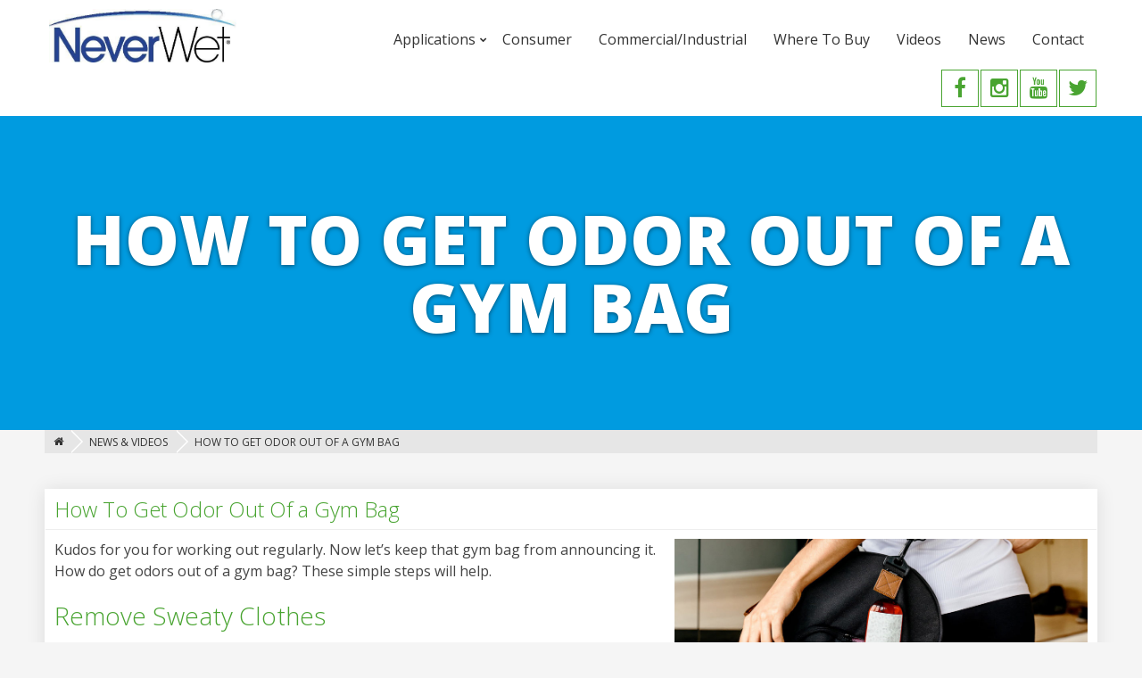

--- FILE ---
content_type: text/html; charset=UTF-8
request_url: https://www.neverwet.com/news/2022/03/how-to-get-odor-out-of-a-gym-bag/
body_size: 7362
content:
<!DOCTYPE html>
<html class="no-js" itemscope itemtype="http://schema.org/WebPage" lang="en">
<head>
	<meta charset="utf-8" />
	<meta http-equiv="content-language" content="en">
	<meta name="viewport" content="width=device-width,initial-scale=1,maximum-scale=2">
	<script>var PS_FN=[];</script>

	<title>How to Get Odor Out of a Gym Bag</title>
	
	<meta name="keywords" content="">
	

	<meta name="revisit-after" content="7 days" />
	
	<meta name="rating" content="general" />
	<meta name="author" content="www.neverwet.com" />
	
	<link href="https://plus.google.com/+NeverWetLLC" rel="publisher" />
    <meta name="msvalidate.01" content="86D495D0A7459114907F623432F38661" />
    
<!-- Facebook Pixel Code -->
<script>
  !function(f,b,e,v,n,t,s)
  {if(f.fbq)return;n=f.fbq=function(){n.callMethod?
  n.callMethod.apply(n,arguments):n.queue.push(arguments)};
  if(!f._fbq)f._fbq=n;n.push=n;n.loaded=!0;n.version='2.0';
  n.queue=[];t=b.createElement(e);t.async=!0;
  t.src=v;s=b.getElementsByTagName(e)[0];
  s.parentNode.insertBefore(t,s)}(window, document,'script',
  'https://connect.facebook.net/en_US/fbevents.js');
  fbq('init', '539963376735951');
  fbq('track', 'PageView');
</script>
<noscript><img height="1" width="1" style="display:none"
  src="https://www.facebook.com/tr?id=539963376735951&ev=PageView&noscript=1"
/></noscript>
<!-- End Facebook Pixel Code -->

<!-- LuckyOrange -->
	<script type='text/javascript'>
	window.__lo_site_id = 189848;
	
		(function() {
			var wa = document.createElement('script'); wa.type = 'text/javascript'; wa.async = true;
			wa.src = 'https://d10lpsik1i8c69.cloudfront.net/w.js';
			var s = document.getElementsByTagName('script')[0]; s.parentNode.insertBefore(wa, s);
		  })();
	</script>

	<meta name="mobile-web-app-capable" content="yes" />
	<meta name="theme-color" content="#49a431" />
	<link rel="manifest" href="https://www.neverwet.com/manifest.json?x18969" />

<link rel="stylesheet" href="https://www.neverwet.com/assets/css/style-template.css?x18969&amp;v=20180131" />
	<noscript id="deferred-styles">
		
		<link rel="stylesheet" href="https://fonts.googleapis.com/css?family=Open+Sans:300,400,700,800" />
	</noscript>

<!-- VM4 TRANSITION, NEXT 2 SCRIPTS USED TO HAVE DEFER BUT THAT CAUSED ERRORS SO REMOVED -->
	<script src="https://www.neverwet.com/assets/js/script.library.js?x18969"></script>
	<script src="https://www.neverwet.com/assets/js/scripts.js?x18969"></script>
	<!--[if lte IE 8]>
		<script defer src="https://www.neverwet.com/assets/js/lib-browser-up/html5shiv.js?x18969"></script>
		<script defer src="https://www.neverwet.com/assets/js/lib-browser-up/browser-up.js?x18969"></script>
	<![endif]-->
	<link rel="shortcut icon" type="image/x-icon" href="https://www.neverwet.com/favicon.ico?x18969" />
	<link rel="shortcut icon" sizes="192x192" href="https://www.neverwet.com/icon-192x192.png?x18969" />
	
	<meta property="og:type" content="website" />
	<meta property="og:url" content="https://www.neverwet.com/consumer/index.php" />
	<meta name="twitter:card" content="summary">
	<meta name="twitter:title" property="og:title" content="NeverWet Consumer Products | Rain, Footwear, Fabric & Other Liquid Repelling Treatments" />
	<meta name="twitter:description" property="og:description" content="NeverWet products are superhydrophobic treatments that dramatically repel water, mud, ice and other liquids. NeverWet spray coatings keep a variety of treated items dry and clean." />

<script>
	(function(i,s,o,g,r,a,m){i['GoogleAnalyticsObject']=r;i[r]=i[r]||function(){
		(i[r].q=i[r].q||[]).push(arguments)},i[r].l=1*new Date();a=s.createElement(o),
		m=s.getElementsByTagName(o)[0];a.async=1;a.src=g;m.parentNode.insertBefore(a,m)
	})(window,document,'script','https://www.google-analytics.com/analytics.js','ga');

	ga('create', 'UA-19865116-30', 'auto');
	ga('require', 'displayfeatures');
	ga('send', 'pageview');
</script>
<script>PS_FN.push(function(){if(typeof ga!=='undefined'&&typeof jQuery!='undefined'){jQuery(function(){var filetypes=/\.(zip|exe|dmg|pdf|doc.*|xls.*|ppt.*|mp3|txt|rar|wma|mov|avi|wmv|flv|wav)$/i;var baseHref='';if(jQuery('base').attr('href')!=undefined)baseHref=jQuery('base').attr('href');var hrefRedirect='';jQuery('body').on('click','a',function(event){var el=jQuery(this);if(el.attr('href')!='#'){var track=true;var href=(typeof(el.attr('href'))!='undefined')?el.attr('href'):'';var isThisDomain=href.match(document.domain.split('.').reverse()[1]+'.'+document.domain.split('.').reverse()[0]);if(!href.match(/^javascript:/i)){var elEv=[];elEv.value=0,elEv.non_i=false;elEv.category='';elEv.action='';elEv.label='';elEv.loc='';if(href.match(/^mailto\:/i)){elEv.category='email';elEv.action='click';elEv.label=href.replace(/^mailto\:/i,'');elEv.loc=href;}else if(href.match(filetypes)){var extension=(/[.]/.exec(href))?/[^.]+$/.exec(href):undefined;elEv.category='download';elEv.action='click-'+extension[0];elEv.label=href.replace(/ /g,'-');elEv.loc=baseHref+href;}else if(href.match(/^https?\:/i)&&!isThisDomain){elEv.category='external';elEv.action='click';elEv.label=href.replace(/^https?\:\/\//i,'');elEv.non_i=true;elEv.loc=href;}else if(href.match(/^tel\:/i)){elEv.category='telephone';elEv.action='click';elEv.label=href.replace(/^tel\:/i,'');elEv.loc=href;}elsetrack=false;if(track){var ret=true;if((elEv.category=='external'||elEv.category=='download')&&(el.attr('target')==undefined||el.attr('target').toLowerCase()!='_blank')){hrefRedirect=elEv.loc;ga('send','event',elEv.category.toLowerCase(),elEv.action.toLowerCase(),elEv.label.toLowerCase(),elEv.value,{'nonInteraction':elEv.non_i,'hitCallback':gaHitCallbackHandler});ret=false;}else{ga('send','event',elEv.category.toLowerCase(),elEv.action.toLowerCase(),elEv.label.toLowerCase(),elEv.value,{'nonInteraction':elEv.non_i});}return ret;}}}});gaHitCallbackHandler=function(){window.location.href=hrefRedirect;}});}});</script>


	<!-- This site is optimized with the Yoast SEO plugin v15.2 - https://yoast.com/wordpress/plugins/seo/ -->
	<meta name="description" content="How do get odors out of a gym bag? These simple steps will help." />
	<meta name="robots" content="index, follow, max-snippet:-1, max-image-preview:large, max-video-preview:-1" />
	<link rel="canonical" href="https://www.neverwet.com/news/2022/03/how-to-get-odor-out-of-a-gym-bag/" />
	<meta property="og:locale" content="en_US" />
	<meta property="og:type" content="article" />
	<meta property="og:title" content="How to Get Odor Out of a Gym Bag" />
	<meta property="og:description" content="How do get odors out of a gym bag? These simple steps will help." />
	<meta property="og:url" content="https://www.neverwet.com/news/2022/03/how-to-get-odor-out-of-a-gym-bag/" />
	<meta property="og:site_name" content="NeverWet" />
	<meta property="article:published_time" content="2022-03-05T17:41:33+00:00" />
	<meta property="article:modified_time" content="2022-02-23T17:42:36+00:00" />
	<meta property="og:image" content="https://www.neverwet.com/news/wp-content/uploads/2022/02/gym-bag.jpg" />
	<meta property="og:image:width" content="1500" />
	<meta property="og:image:height" content="801" />
	<meta name="twitter:card" content="summary_large_image" />
	<meta name="twitter:label1" value="Written by">
	<meta name="twitter:data1" value="sharp_admin">
	<meta name="twitter:label2" value="Est. reading time">
	<meta name="twitter:data2" value="2 minutes">
	<script type="application/ld+json" class="yoast-schema-graph">{"@context":"https://schema.org","@graph":[{"@type":"WebSite","@id":"https://www.neverwet.com/news/#website","url":"https://www.neverwet.com/news/","name":"NeverWet","description":"Super Hydrophobic Coatings","potentialAction":[{"@type":"SearchAction","target":"https://www.neverwet.com/news/?s={search_term_string}","query-input":"required name=search_term_string"}],"inLanguage":"en-US"},{"@type":"ImageObject","@id":"https://www.neverwet.com/news/2022/03/how-to-get-odor-out-of-a-gym-bag/#primaryimage","inLanguage":"en-US","url":"https://www.neverwet.com/news/wp-content/uploads/2022/02/gym-bag.jpg","width":1500,"height":801,"caption":"gym bag"},{"@type":"WebPage","@id":"https://www.neverwet.com/news/2022/03/how-to-get-odor-out-of-a-gym-bag/#webpage","url":"https://www.neverwet.com/news/2022/03/how-to-get-odor-out-of-a-gym-bag/","name":"How to Get Odor Out of a Gym Bag","isPartOf":{"@id":"https://www.neverwet.com/news/#website"},"primaryImageOfPage":{"@id":"https://www.neverwet.com/news/2022/03/how-to-get-odor-out-of-a-gym-bag/#primaryimage"},"datePublished":"2022-03-05T17:41:33+00:00","dateModified":"2022-02-23T17:42:36+00:00","author":{"@id":"https://www.neverwet.com/news/#/schema/person/260a3cdba6f13dc5a51fe57dfd3db089"},"description":"How do get odors out of a gym bag? These simple steps will help.","inLanguage":"en-US","potentialAction":[{"@type":"ReadAction","target":["https://www.neverwet.com/news/2022/03/how-to-get-odor-out-of-a-gym-bag/"]}]},{"@type":"Person","@id":"https://www.neverwet.com/news/#/schema/person/260a3cdba6f13dc5a51fe57dfd3db089","name":"sharp_admin","image":{"@type":"ImageObject","@id":"https://www.neverwet.com/news/#personlogo","inLanguage":"en-US","url":"https://secure.gravatar.com/avatar/97bd0183726b812b7a365e4116fb9374?s=96&d=mm&r=g","caption":"sharp_admin"},"sameAs":["https://www.neverwet.com/blog"]}]}</script>
	<!-- / Yoast SEO plugin. -->


<link rel='dns-prefetch' href='//s.w.org' />
<link rel="alternate" type="application/rss+xml" title="NeverWet &raquo; How To Get Odor Out Of a Gym Bag Comments Feed" href="https://www.neverwet.com/news/2022/03/how-to-get-odor-out-of-a-gym-bag/feed/" />
<link rel='stylesheet' id='wp-block-library-css'  href='https://www.neverwet.com/news/wp-includes/css/dist/block-library/style.min.css?x18969&amp;ver=5.4.18' type='text/css' media='all' />
<link rel='stylesheet' id='postscript-style-css'  href='https://www.neverwet.com/news/wp-content/themes/nw/style.css?x18969&amp;ver=5.4.18' type='text/css' media='all' />
<link rel='https://api.w.org/' href='https://www.neverwet.com/news/wp-json/' />
<link rel="EditURI" type="application/rsd+xml" title="RSD" href="https://www.neverwet.com/news/xmlrpc.php?rsd" />
<link rel="alternate" type="application/json+oembed" href="https://www.neverwet.com/news/wp-json/oembed/1.0/embed?url=https%3A%2F%2Fwww.neverwet.com%2Fnews%2F2022%2F03%2Fhow-to-get-odor-out-of-a-gym-bag%2F" />
<link rel="alternate" type="text/xml+oembed" href="https://www.neverwet.com/news/wp-json/oembed/1.0/embed?url=https%3A%2F%2Fwww.neverwet.com%2Fnews%2F2022%2F03%2Fhow-to-get-odor-out-of-a-gym-bag%2F&#038;format=xml" />
<link rel="pingback" href="https://www.neverwet.com/news/xmlrpc.php" /><link rel="alternate" type="application/rss+xml" title="RSS 2.0" href="https://www.neverwet.com/news/feed/" /><link rel="alternate" type="text/xml" title="RSS .92" href="https://www.neverwet.com/news/feed/rss/" /><link rel="alternate" type="application/atom+xml" title="Atom 0.3" href="https://www.neverwet.com/news/feed/atom/" /><script type="text/javascript" src="https://www.neverwet.com/news/wp-includes/js/comment-reply.js?x18969"></script>
<script type="text/javascript" src="https://www.neverwet.com/news/wp-content/themes/nw/js/navigation.js?x18969"></script>
</head>

<body class="">
<div itemscope itemtype="http://schema.org/WebSite"><meta itemprop="name" content="NeverWet®">
<meta itemprop="alternateName" content="NeverWet">
<meta itemprop="url" content="https://www.neverwet.com">
<script type="application/ld+json">{"@context": "http://schema.org","@type": "BreadcrumbList","itemListElement":[{"@type": "ListItem","position": 1,"item":{"@id": "https://www.neverwet.com","name": "Home"}},{"@type": "ListItem","position": 2,"item":{"@id": "https://www.neverwet.com/consumer/index.php","name": "Consumer"}}]}</script>
</div>
<div id="page-wrap" class="page-wrap">
	<nav id="mobile-tab-menu" class="mobile-tab-menu"><a href="/applications/index.php"><i class="fa fa-hand-paper-o"></i>Applications</a>
<a href="/consumer/index.php"><i class="fa fa-money"></i>Consumer</a>
<a href="/commercial-industrial/index.php"><i class="fa fa-gear"></i>Industrial</a>
<a href="/contact/index.php"><i class="fa fa-comments"></i>Contact</a>
<a class="show-m-nav" href="#"><i class="fa fa-navicon "></i>Nav</a></nav>
	<header id="header" class="header"><div class="container">



		<div class="col-25">
			<a href="https://www.neverwet.com" class="logo">NeverWet®</a>
		</div>
		<div class="col-75">
			<nav id="nav" class="nav"><ul>
	<li><a href="/applications/index.php">Applications</a>
	<ul>
			<li><a href="/applications/product-characteristics.php">Product Characteristics</a></li>
			<li><a href="/applications/partner-product-uses.php">Partners & Product Uses</a></li>            
		</ul>
	</li>
	<li><a href="/consumer/index.php">Consumer</a></li>
	<li><a href="/commercial-industrial/index.php">Commercial/Industrial</a></li>
	<li><a href="/where-to-buy/index.php">Where To Buy</a></li>
	<li><a href="https://www.youtube.com/channel/UC9jSKuBlBpkp47-Kis89jXQ" target="_blank">Videos</a></li>
	<li><a href="/news/">News</a></li>
	<li><a href="/contact/index.php">Contact</a></li>
</ul></nav>
			<div class="social-area-wrap">
				<ul class="social-links-area" itemscope itemtype="http://schema.org/LocalBusiness">
					<meta itemprop="url" content="https://www.neverwet.com">
					<meta itemprop="logo" content="https://www.neverwet.com/assets/images/neverwet-logo.png">
					<meta itemprop="image" content="https://www.neverwet.com/assets/images/neverwet-logo.png">
					<meta itemprop="name" content="NeverWet®">
					<li><a itemprop="sameAs" href="https://www.facebook.com/NeverWet.llc/" target="_blank" class="link-facebook"><i class="fa fa-facebook-f"></i><span>Connect on Facebook</span></a></li>
					<li><a itemprop="sameAs" href="https://www.instagram.com/neverwet_llc/" target="_blank" class="link-instagram"><i class="fa fa-instagram"></i><span>Connect on Instagram</span></a></li>
					<li><a itemprop="sameAs" href="https://www.youtube.com/neverwetllc" target="_blank" class="link-youtube"><i class="fa fa-youtube "></i><span>Connect on YouTube</span></a></li>
					<li><a itemprop="sameAs" href="https://twitter.com/NeverWet_LLC" target="_blank" class="link-twitter"><i class="fa fa-twitter"></i><span>Connect on Twitter</span></a></li>						
				</ul>
			</div>
		</div>
		<div class="clear"></div>



	</div></header>
		
	<div id="banner" class="banner">

			


		<h1 class="psbn-h1">How To Get Odor Out Of a Gym Bag</h1>
		<div class="psbn-yt-wrap">
			<div class="psbn-yt-placeholder"></div>
			<div id="yt_banner_01" class="psbn-yt-banner"></div>
		</div>
		<script>
		function onYouTubeIframeAPIReady(){
			PS_UI.youtube.setupBanner({
				playerID: 	'yt_banner_01',
				youtubeID: 	'6MAowwfMHKI',
				startTime: 	0,
				endTime: 	60,
			});
		};
		PS_FN.push(function(){
			PS_UI.youtube.init();
		});
		</script>



	
	</div>

	
<main id="page-content" class="page-content">
	<div class="container">
		<main id="maincontent" class="page-main">

<div id="primary" class="site-content full-width">
	
<div class="col-100">

	<ul class="breadcrumb large-bottom huge-neg-top">
		<li class="home"><a href="/">Home</a></li>
		<li><a href="/news/">News &amp; Videos</a></li>
		<li><a href="#">How To Get Odor Out Of a Gym Bag</a></li>
	</ul>
	
	<article class="module news-full" itemscope itemtype="http://schema.org/NewsArticle">
		<h3 class="name" itemprop="name headline">How To Get Odor Out Of a Gym Bag</h3>
		<div class="description" itemprop="description articleBody">
							<div class="module media media-right">
					<img src="https://www.neverwet.com/news/wp-content/uploads/2022/02/gym-bag-1024x547.jpg?x18969" alt="How To Get Odor Out Of a Gym Bag" itemprop="image" />
				</div>
						<div class="entry-content"><p>Kudos for you for working out regularly. Now let’s keep that gym bag from announcing it. How do get odors out of a gym bag? These simple steps will help.<span id="more-360"></span></p>
<h2>Remove Sweaty Clothes</h2>
<p>Bacteria on our skin break down acids that are in sweat. The waste produced by that bacteria is what produces the smell of body odor. Leaving wet items in a closed bag creates the perfect moist environment to allow bacteria to grow and thrive.  Even leaving them in for as short as 30 minutes can start an odor-causing reaction. This can cause the lingering smell of body odor. The sooner you can remove used workout clothes, the better. Once you’ve removed your gym clothes, air out the bag.</p>
<p>If your shoes are among the offensive clothing items, <a href="https://www.neverwet.com/news/2022/02/how-to-get-odor-out-of-shoes/">learn how to get odor out of shoes and keep it from coming back</a>.</p>
<h2>Air it Out</h2>
<p>Empty your gym bag of all items so that you can turn it inside out. Leave the bag in an open space to air out. Airing out your duffel bag can eliminate any moisture that has built up and make it a less desirable place for bacteria to grow.</p>
<h2>Use an Odor Eliminator Spray</h2>
<p>Odor elimination sprays, such as <a href="https://www.neverwet.com/consumer/index.php">NeverWet Refresh</a>, contain deodorizers that eliminate body odor and other sources of smell and prevent them from getting worse. When you find yourself in a situation where used workout clothes have been stored inside a gym bag, remove the clothing and simply spray the odor elimination spray on them and the bag.</p>
<p>For additional odor elimination, turn the bag inside out and wash it in your washing machine with laundry detergent. You may want to place it inside a pillowcase to help protect it and help it retain its shape during the washing cycle. Read the manufacturer’s label before placing it in the laundry, however.</p>
<p>This should eliminate the odors and prevent them from getting worse. Your gym bag should smell fresh again! The deodorizer in these sprays contains ingredients that weaken the sources of the odor, which causes a bad smell.</p>
<h2>Clean Your Gym Bag with Pantry Items</h2>
<p>Add a tablespoon each of vinegar and baking soda to a cup of warm water. Soak a microfiber cloth with this mixture and carefully scrub your gym bag. The vinegar has properties that can kill bacteria and fungi that may be causing your gym bag to smell. Baking soda further deodorizes by neutralizing acidic and basic odor molecules. You may want to place your gym bag in a protective pillowcase and wash it with laundry detergent afterward. Always check the manufacturer’s instructions regarding its care, however.</p>
<h2>How to Keep Odor from Returning</h2>
<p>To help keep your gym bag from smelling, get in a routine in which you remove any used workout clothing immediately and then use NeverWet Refresh once the bag is emptied. Spray it generously and let it dry completely before using the bag again.</p>
<p>Not sure where to buy NeverWet Refresh? <a href="https://www.neverwet.com/where-to-buy/index.php">Learn more.</a></p>
<div class="clear"></div></div>			<div class="clear"></div>
		</div>
		<div class="author">
			by <span itemprop="author">NeverWet</span>
		</div>
		<div class="meta">
			<span class="date">
				<meta itemprop="dateCreated datePublished dateModified" content="2022-03-05T12:41" />
				Posted 03/05/2022			</span>
			in
			<span class="category" itemprop="keywords">news</span>
		</div>
	</article>

</div>
<div class="clear"></div>

</div>

			<div class="clear"></div>
		</main>
	</div>
</div>

<script type='text/javascript' src='https://www.neverwet.com/news/wp-includes/js/wp-embed.min.js?x18969&amp;ver=5.4.18'></script>
<footer id="footer" class="footer"><div class="container">
        

        
		<div class="col-50">
			<div class="footer-left">
				<nav id="foot-nav" class="foot-nav"><ul>
	<li><a href="/about/index.php">About</a></li>
	<li><a href="https://www3.neverwet.com/l/4762/2016-03-24/pdqcp/4762/174540/Links_to_SDSs_and_TDSs_032416.pdf" target="_blank">MSDS Sheet</a></li>
	<li><a href="/white-paper/index.php">Download White Paper</a></li>
 	<li><a href="/privacy-policy/index.php">Privacy Policy</a></li>
    <li><a href="/sitemap/index.php">Site Map</a></li>
</ul></nav>
				<p class="remove-bottom"><small>&copy; 2026 NeverWet, LLC. &nbsp;|&nbsp; All Rights Reserved</small></p>
				<p class="remove-bottom"><small>NeverWet® is a registered trademark or trademark of NeverWet LLC.</small></p>			
			</div>
		</div>
		<div class="col-50">
			<div class="footer-right">
				<div class="footer-upper">
														</div>
				<div class="footer-lower">
					<small>We're proud to be members of these textile-related industry associations:</small>
					<a href="https://snowsports.org/" target="_blank" class="footer-logo"><img src="/assets/images/sia_logo.jpg?x18969" style="width:200px !important;" alt="SIA logo" /></a><a href="https://www.ifai.com/" target="_blank" class="footer-logo"><img src="/assets/images/ifai-logo.png?x18969" alt="IFAI logo" /></a>
				</div>
			</div>
		</div>
		<div class="clear"></div>



	</div></footer>
</div>










<!--
  _   _                  __          __  _   
 | \ | |                 \ \        / / | |  
 |  \| | _____   _____ _ _\ \  /\  / /__| |_ 
 | . ` |/ _ \ \ / / _ \ '__\ \/  \/ / _ \ __|
 | |\  |  __/\ V /  __/ |   \  /\  /  __/ |_ 
 |_| \_|\___| \_/ \___|_|    \/  \/ \___|\__|

-->




<script>var loadDeferredStyles=function(){var addStylesNode=document.getElementById("deferred-styles");var replacement=document.createElement("div");replacement.innerHTML=addStylesNode.textContent;document.body.appendChild(replacement);addStylesNode.parentElement.removeChild(addStylesNode);};var raf=requestAnimationFrame||mozRequestAnimationFrame||webkitRequestAnimationFrame||msRequestAnimationFrame;if(raf){raf(function(){window.setTimeout(loadDeferredStyles,0);});}else{window.addEventListener('load',loadDeferredStyles);}</script>
</body>
</html>
<!--
Performance optimized by W3 Total Cache. Learn more: https://www.boldgrid.com/w3-total-cache/

Page Caching using disk: enhanced 

Served from: www.neverwet.com @ 2026-01-30 05:58:09 by W3 Total Cache
-->

--- FILE ---
content_type: text/css; charset=utf-8
request_url: https://www.neverwet.com/assets/css/style-template.css?x18969&v=20180131
body_size: 18949
content:
/* Fonts
================================================== */
@font-face{font-family:'FontAwesome';src:url('lib-fonts/fontawesome/fontawesome-webfont.eot?v=4.5.0');src:url('lib-fonts/fontawesome/fontawesome-webfont.eot?#iefix&v=4.5.0') format('embedded-opentype'),url('lib-fonts/fontawesome/fontawesome-webfont.woff2?v=4.5.0') format('woff2'),url('lib-fonts/fontawesome/fontawesome-webfont.woff?v=4.5.0') format('woff'),url('lib-fonts/fontawesome/fontawesome-webfont.ttf?v=4.5.0') format('truetype'),url('lib-fonts/fontawesome/fontawesome-webfont.svg?v=4.5.0#fontawesomeregular') format('svg');font-weight:normal;font-style:normal}
@font-face{font-family:'typicons';src:url("lib-fonts/typicons/typicons.eot?v=2.0.6");src:url("lib-fonts/typicons/typicons.eot?v=2.0.6#iefix") format('embedded-opentype'),url("lib-fonts/typicons/typicons.woff?v=2.0.6") format('woff'),url("lib-fonts/typicons/typicons.ttf?v=2.0.6") format('truetype'),url("lib-fonts/typicons/typicons.svg?v=2.0.6#typicons") format('svg');font-weight:normal;font-style:normal}

/* Reset, Basics, & Defaults
================================================== */
html,body,div,span,applet,object,iframe,h1,h2,h3,h4,h5,h6,p,blockquote,pre,a,abbr,acronym,address,big,cite,code,del,dfn,em,img,ins,kbd,q,s,samp,small,strike,strong,sub,sup,tt,var,b,u,i,center,dl,dt,dd,ol,ul,li,fieldset,form,label,legend,table,caption,tbody,tfoot,thead,tr,th,td,article,aside,canvas,details,embed,figure,figcaption,footer,header,hgroup,menu,nav,output,ruby,section,summary,time,mark,audio,video{margin:0;padding:0;border:0;font-size:100%;font:inherit;vertical-align:baseline}article,aside,details,figcaption,figure,footer,header,hgroup,menu,nav,section{display:block}body{line-height:1}ol,ul{list-style:none}blockquote,q{quotes:none}blockquote:before,blockquote:after,q:before,q:after{content:'';content:none}table{border-collapse:collapse;border-spacing:0}
html{height:100%}
body{height:100%;background:#F5F5F5;font:16px/24px 'Open Sans',Helvetica,Arial,sans-serif;color:#444;-webkit-font-smoothing:antialiased;overflow-y:scroll}
.desk-only{display:block!important}
.mobile-only{display:none!important}
@media only screen and (max-width: 767px){.desk-only{display:none!important}.mobile-only{display:block!important}}

/* Typography */
h1,h2,h3,h4,h5,h6{color:#49a431;font-family:'Open Sans',Helvetica,Arial,sans-serif;font-weight:300}h1 a,h1 a:visited,h2 a,h2 a:visited,h3 a,h3 a:visited,h4 a,h4 a:visited,h5 a,h5 a:visited,h6 a,h6 a:visited{font-weight:inherit;text-decoration:inherit;color:inherit}
h1{font-size:36px;line-height:40px;margin-bottom:20px}
h2{font-size:28px;line-height:36px;margin-bottom:20px}
h3{font-size:24px;line-height:28px;margin-bottom:10px}
h4{font-size:21px;line-height:24px;margin-bottom:10px}
h5{font-size:18px;line-height:21px}
h6{font-size:16px;line-height:21px}
p{margin:0 0 20px 0}p img{margin:0}em,i{font-style:italic}strong,b{font-weight:bold}small{font-size:80%}sub{margin:0 0 0 2px;font-size:70%;vertical-align:sub}sup{margin:0 0 0 2px;font-size:70%;vertical-align:super}hr{border:solid #ddd;border-width:1px 0 0;clear:both;margin:40px 0;height:0}
a,a:visited{color:#009be0;text-decoration:underline;outline:0}a:hover,a:focus{color:#49a431}p a,p a:visited{line-height:inherit}
button::-moz-focus-inner,input::-moz-focus-inner{border:0;padding:0}
ul,ol{margin-bottom:20px}ul{list-style:none outside}ol{list-style:decimal}ul ul,ul ol,ol ol,ol ul{margin:4px 0 5px 30px;font-size:90%}ul ul li,ul ol li,ol ol li,ol ul li{margin-bottom:6px}li{line-height:21px;margin-bottom:12px}li p{line-height:24px}
blockquote{display:block;margin:0 0 20px 0}

/* Forms */
form{margin-bottom:0}fieldset{margin-bottom:20px}input[type="text"],input[type="file"],input[type="password"],input[type="color"],input[type="date"],input[type="datetime"],input[type="datetime-local"],input[type="email"],input[type="month"],input[type="number"],input[type="range"],input[type="search"],input[type="time"],input[type="url"],input[type="week"],textarea,select{border:1px solid #ccc;padding:6px 4px;outline:none;border-radius:2px;font:14px 'Open Sans',Helvetica,Arial,sans-serif;color:#777;margin:0;width:210px;max-width:100%;display:block;margin-bottom:20px;background:#fff}input[type="text"]:focus,input[type="file"]:focus,input[type="password"]:focus,input[type="color"]:focus,input[type="date"]:focus,input[type="datetime"]:focus,input[type="datetime-local"]:focus,input[type="email"]:focus,input[type="month"]:focus,input[type="number"]:focus,input[type="range"]:focus,input[type="search"]:focus,input[type="time"]:focus,input[type="url"]:focus,input[type="week"]:focus,textarea:focus,select:focus{border:1px solid #009be0;color:#444}textarea{min-height:60px}input[type="color"]{padding:0 2px}label,legend{display:block;font-weight:bold;font-size:14px}select{width:220px}input[type="checkbox"],input[type="radio"]{display:inline}label span,legend span{font-weight:normal;font-size:14px;color:#444}button,input{outline:none}
label.cr-label{display:block;margin:0 5px 0 0;padding:0}span.cr-input{display:inline-block;position:relative;height:20px;width:20px;margin:0;padding:0;background:transparent;vertical-align:bottom;overflow:hidden;cursor:pointer}span.cr-input:before{display:block;position:absolute;top:0;left:0;right:0;font:16px/20px 'FontAwesome';color:#009be0;text-align:center}span.cr-input.cr-checkbox:before{content:"\f096";color:#CCC;-webkit-transition:all .5s ease;-moz-transition:all .5s ease;transition:all .5s ease}span.cr-input.cr-radio:before{content:"\f10c";color:#CCC;-webkit-transition:all .5s ease;-moz-transition:all .5s ease;transition:all .5s ease}span.cr-input.cr-checkbox.checked:before{content:"\f00c";color:#009be0;-webkit-animation:selectBeforeScale 0.5s;-moz-animation:selectBeforeScale 0.5s;animation:selectBeforeScale 0.5s}span.cr-input.cr-radio.checked:before{content:"\f192";color:#009be0;-webkit-animation:selectBeforeScale 0.5s;-moz-animation:selectBeforeScale 0.5s;animation:selectBeforeScale 0.5s}span.cr-input input{display:block;width:100%;height:100%;margin:0;padding:0;opacity:0;filter:alpha(opacity=0);cursor:pointer}@-webkit-keyframes selectBeforeScale{0%{-webkit-transform:scale(0,0)}100%{-webkit-transform:scale(1,1)}}@-moz-keyframes selectBeforeScale{0%{-moz-transform:scale(0,0)}100%{-moz-transform:scale(1,1)}}@keyframes selectBeforeScale{0%{transform:scale(0,0)}100%{transform:scale(1,1)}}

/* Clearing */
.clear{clear:both;display:block;overflow:hidden;visibility:hidden;width:0;height:0}
hr.clear{margin:0!important;padding:0;border:none;opacity:0;filter:alpha(opacity=0)}

/* Misc */
img.scale-with-grid{max-width:100%;height:auto}
.remove-bottom{margin-bottom:0 !important}.half-bottom{margin-bottom:10px !important}.add-bottom{margin-bottom:20px !important}.large-bottom{margin-bottom:40px !important}.huge-bottom{margin-bottom:80px !important}.remove-top{margin-top:0 !important}.half-top{margin-top:10px !important}.add-top{margin-top:20px !important}.large-top{margin-top:40px !important}.huge-top{margin-top:80px !important}
.remove-neg-bottom{margin-bottom:-0 !important}.half-neg-bottom{margin-bottom:-10px !important}.add-neg-bottom{margin-bottom:-20px !important}.large-neg-bottom{margin-bottom:-40px !important}.huge-neg-bottom{margin-bottom:-80px !important}.remove-neg-top{margin-top:-0 !important}.half-neg-top{margin-top:-10px !important}.add-neg-top{margin-top:-20px !important}.large-neg-top{margin-top:-40px !important}.huge-neg-top{margin-top:-80px !important}

/* Grid System
================================================== */
.col-100,.col-95,.col-90,.col-85,.col-80,.col-75,.col-70,.col-65,.col-60,.col-55,.col-50,.col-45,.col-40,.col-35,.col-30,.col-25,.col-20,.col-15,.col-10,.col-5,.col-66,.col-33{-webkit-box-sizing:border-box;-moz-box-sizing:border-box;box-sizing:border-box;float:left;display:block;padding-left:10px;padding-right:10px}
.inline-columns{display:block;font-size:0;line-height:0}.inline-columns .col-100,.inline-columns .col-95,.inline-columns .col-90,.inline-columns .col-85,.inline-columns .col-80,.inline-columns .col-75,.inline-columns .col-70,.inline-columns .col-65,.inline-columns .col-60,.inline-columns .col-55,.inline-columns .col-50,.inline-columns .col-45,.inline-columns .col-40,.inline-columns .col-35,.inline-columns .col-30,.inline-columns .col-25,.inline-columns .col-20,.inline-columns .col-15,.inline-columns .col-10,.inline-columns .col-5,.inline-columns .col-66,.inline-columns .col-33{float:none;display:inline-block;vertical-align:top;font-size:16px;line-height:24px}
.col-100{width:100.00%}.col-95{width:95.00%}.col-90{width:90.00%}.col-85{width:85.00%}.col-80{width:80.00%}.col-75{width:75.00%}.col-70{width:70.00%}.col-65{width:65.00%}.col-60{width:60.00%}.col-55{width:55.00%}.col-50{width:50.00%}.col-45{width:45.00%}.col-40{width:40.00%}.col-35{width:35.00%}.col-30{width:30.00%}.col-25{width:25.00%}.col-20{width:20.00%}.col-15{width:15.00%}.col-10{width:10.00%}.col-5{width:5.00%}.col-66{width:66.66%}.col-33{width:33.33%}
.col-offset-100{margin-left:100.00%}.col-offset-95{margin-left:95.00%}.col-offset-90{margin-left:90.00%}.col-offset-85{margin-left:85.00%}.col-offset-80{margin-left:80.00%}.col-offset-75{margin-left:75.00%}.col-offset-70{margin-left:70.00%}.col-offset-65{margin-left:65.00%}.col-offset-60{margin-left:60.00%}.col-offset-55{margin-left:55.00%}.col-offset-50{margin-left:50.00%}.col-offset-45{margin-left:45.00%}.col-offset-40{margin-left:40.00%}.col-offset-35{margin-left:35.00%}.col-offset-30{margin-left:30.00%}.col-offset-25{margin-left:25.00%}.col-offset-20{margin-left:20.00%}.col-offset-15{margin-left:15.00%}.col-offset-10{margin-left:10.00%}.col-offset-5{margin-left:5.00%}.col-offset-66{margin-left:66.66%}.col-offset-33{margin-left:33.33%}
.col-100.alpha,.col-95.alpha,.col-90.alpha,.col-85.alpha,.col-80.alpha,.col-75.alpha,.col-70.alpha,.col-65.alpha,.col-60.alpha,.col-55.alpha,.col-50.alpha,.col-45.alpha,.col-40.alpha,.col-35.alpha,.col-30.alpha,.col-25.alpha,.col-20.alpha,.col-15.alpha,.col-10.alpha,.col-5.alpha,.col-66.alpha,.col-33.alpha{padding-left:0}
.col-100.omega,.col-95.omega,.col-90.omega,.col-85.omega,.col-80.omega,.col-75.omega,.col-70.omega,.col-65.omega,.col-60.omega,.col-55.omega,.col-50.omega,.col-45.omega,.col-40.omega,.col-35.omega,.col-30.omega,.col-25.omega,.col-20.omega,.col-15.omega,.col-10.omega,.col-5.omega,.col-66.omega,.col-33.omega{padding-right:0}
@media only screen and (max-width: 767px){
.col-100,.col-95,.col-90,.col-85,.col-80,.col-75,.col-70,.col-65,.col-60,.col-55,.col-50,.col-45,.col-40,.col-35,.col-30,.col-25,.col-20,.col-15,.col-10,.col-5,.col-66,.col-33{float:none;width:100%;padding-left:0;padding-right:0}
.col-offset-95,.col-offset-90,.col-offset-85,.col-offset-80,.col-offset-75,.col-offset-70,.col-offset-65,.col-offset-60,.col-offset-55,.col-offset-50,.col-offset-45,.col-offset-40,.col-offset-35,.col-offset-30,.col-offset-25,.col-offset-20,.col-offset-15,.col-offset-10,.col-offset-5,.col-offset-66,.col-offset-33{margin-left:0}
}

/* General Objects
================================================== */
.page-wrap{-webkit-box-sizing:border-box;-moz-box-sizing:border-box;box-sizing:border-box;position:relative;min-height:100%;overflow:hidden}
.header,.nav,.banner,.page-content,.footer{position:relative;z-index:1;display:block;margin:0;padding:0}
.container{position:relative;width:100%;max-width:1200px;margin:0 auto;padding:0}.ie7 .container,.ie8 .container{width:1200px}
@media only screen and (max-width: 767px){.page-wrap{padding:0 10px}}

/* Header
================================================== */
.header{z-index:60;background:#FFF}
.header > .container{padding:10px 0}
body.banner-overlay .header{display:block;position:absolute;top:0;bottom:auto;left:0;right:0;background:none}
@media only screen and (min-width: 768px) and (max-width: 959px){.header > .container{padding:20px 0}}
@media only screen and (max-width: 767px){.header{margin:0 -10px;padding:0 10px}}

.header .logo{display:block;height:60px;width:220px;max-width:100%;margin:0 0 10px 0;padding:0;background:transparent url(../images/neverwet_logo.jpg) no-repeat center center;background-size:contain;text-align:center;text-indent:-9999px;overflow:hidden}
body.banner-overlay .header .logo{background-image:url(../images/neverwet-logo-white.png)}
@media only screen and (max-width: 767px){.header .logo{width:auto}}

/* Navigation
================================================== */
body.m-nav-active{overflow:hidden}
.nav-page-block{display:none;position:absolute;z-index:49;top:0;bottom:0;left:0;right:0;background:#000;pointer-events:none}

.nav{position:relative;z-index:50;margin:0;padding:0;background:none;text-align:right}
.nav ul{position:relative;z-index:51;margin:0;padding:0;display:block;list-style:none;font-size:0}
.nav ul li{margin:0;padding:0;position:relative;display:inline-block;color:#333;-webkit-transition:all .3s ease;-moz-transition:all .3s ease;transition:all .3s ease}
.nav ul li a{display:inline-block;padding:22px 15px;font:16px/24px 'Open Sans',Helvetica,Arial,sans-serif;text-align:center;text-decoration:none;color:#333;-webkit-transition:all .3s ease;-moz-transition:all .3s ease;transition:all .3s ease}
.nav ul li a[href="#"]{cursor:default}
.nav ul li:hover,.nav ul li.nav-active{}
.nav ul li:hover > a,.nav ul li.nav-active > a{color:#49a431}
.nav ul ul{display:none;position:absolute;z-index:52;top:100%;left:0;min-width:100%;background:#FFF;box-shadow:0 0 15px rgba(0,0,0,0.15)}
.nav ul li:hover > ul,.nav ul li:hover > div > ul{display:block}
.nav ul ul li{display:block;text-align:left}
.nav ul ul li + li:before{content:"";position:absolute;top:0;bottom:auto;left:10px;right:10px;height:1px;width:auto;background:#DDD}
.nav ul ul li a{display:block;padding:8px 20px;text-align:left;white-space:nowrap}
.nav ul ul li:hover,.nav ul ul li.nav-active{}
.nav ul ul li:hover > a,.nav ul ul li.nav-active > a{}
.nav ul ul ul{position:absolute;z-index:53;top:0;left:100%}
.nav li.nav-right:after{content:"\f054";display:block;position:absolute;top:50%;right:10px;height:0;width:0;margin:-10px 0 0 0;padding:0;font:8px/20px 'FontAwesome'}
.nav li.nav-left:after{content:"\f053";display:block;position:absolute;top:50%;left:10px;height:0;width:0;margin:-10px 0 0 0;padding:0;font:8px/20px 'FontAwesome'}
.nav li.nav-down:after{content:"\f078";display:block;position:absolute;top:50%;right:10px;height:0;width:0;margin:-10px 0 0 0;padding:0;font:8px/20px 'FontAwesome'}
@media only screen and (min-width:960px) and (max-width:1199px){.nav ul li a{padding:22px 9px}}
@media only screen and (min-width: 768px) and (max-width: 959px){.nav ul li a{padding:6px 15px}}
@media only screen and (max-width: 767px){.nav{display:none}}
body.banner-overlay #nav.nav > ul > li{color:#FFF}
body.banner-overlay #nav.nav > ul > li > a{color:#FFF;text-shadow:0 1px 5px rgba(0,0,0,0.5)}

.nav-reveal{display:none;position:absolute;top:25px;right:10px;height:auto;width:50px;margin:0;padding:0;cursor:pointer;text-decoration:none}
.nav-reveal:before{content:"\f0c9";display:block;margin:0;padding:0;font:50px/50px 'FontAwesome';color:#333;text-shadow:0 1px 3px rgba(0,0,0,.15);text-align:center}
.nav-hide{display:block;position:absolute;top:10px;right:0;height:60px;width:60px;margin:0;padding:0;cursor:pointer;text-decoration:none}
.nav-hide:before{content:"\e057";display:block;margin:0;padding:0;font:50px/60px 'typicons';color:#FFF;text-shadow:0 1px 3px rgba(0,0,0,.25);text-align:center}
.nav-home{display:block;position:absolute;top:10px;left:0;height:60px;width:60px;margin:0;padding:0;cursor:pointer;text-decoration:none}
.nav-home:before{content:"\e089";display:block;margin:0;padding:0;font:40px/60px 'typicons';color:#FFF;text-shadow:0 1px 3px rgba(0,0,0,.25);text-align:center}
.nav-home a{display:block;position:absolute;top:0;bottom:0;left:0;right:0}
@media only screen and (max-width: 767px){.nav-reveal{display:block}}

.m-nav{display:none;position:fixed;z-index:150000;top:0;left:0;right:0;height:100%;margin:0;padding:0}
.m-nav-overlay{display:none;position:fixed;z-index:145000;top:-100px;bottom:-100px;left:0;right:0;background:rgba(0,0,0,.85)}
.m-nav.open,.m-nav-overlay.open{display:block}
.m-nav .container{-webkit-box-sizing:border-box;-moz-box-sizing:border-box;box-sizing:border-box;width:auto;height:100%;max-width:420px;margin:0 auto;padding:80px 0 20px 0}
.m-nav .container > ul,.m-nav .container > div > ul{height:100%;border-radius:5px;overflow:auto}
.m-nav ul{display:block;position:relative;margin:0;padding:0}
.m-nav ul li{display:block;position:relative;margin:0;padding:0;overflow:hidden}
.m-nav ul li a{display:block;position:relative;margin:0;padding:14px 20px;background:#FFF;border-top:1px solid rgba(255,255,255,.75);border-right:1px solid rgba(255,255,255,.75);border-bottom:1px solid rgba(0,0,0,.15);border-left:1px solid rgba(0,0,0,.15);font-size:14px;text-align:left;text-decoration:none;color:#333}
.m-nav ul li a[href="#"]{cursor:default}
.m-nav ul ul{overflow:hidden}
.m-nav ul ul li a{background:#EEE}
.m-nav ul ul ul li a{background:#DDD}
.m-nav ul ul ul ul li a{background:#CCC}
.m-nav ul ul ul ul ul li a{background:#BBB}
.m-nav ul ul ul ul ul ul li a{background:#AAA}
.m-nav ul li a.nav-current{margin:-1px -1px 0 0;background:#009be0;color:#FFF}
.m-nav span.m-arrow{content:"";display:block;position:absolute;z-index:155;top:5px;right:5px;height:35px;width:35px;background:#FFF;border-radius:50px;box-shadow:inset 0 1px 3px rgba(0,0,0,.25);cursor:pointer}
.m-nav span.m-arrow:before{content:"\f078";display:block;margin:0;padding:0;font:16px/35px 'FontAwesome';color:#777;text-align:center;-webkit-transition:all .3s ease;-moz-transition:all .3s ease;transition:all .3s ease}
.m-nav span.m-arrow.open:before{filter:progid:DXImageTransform.Microsoft.BasicImage(rotation=2);-webkit-transform:rotate(-180deg);-moz-transform:rotate(-180deg);-ms-transform:rotate(-180deg);transform:rotate(-180deg)}

.m-nav.sidebar{right:auto;width:80%;max-width:300px;background:rgba(0,0,0,0.5)}
.m-nav.sidebar .container{max-width:100%;margin:0;padding:80px 0 0 0}
.m-nav.sidebar .container > ul,.m-nav.sidebar .container > div > ul{background:#FFF;border-radius:0}

.mobile-tab-menu{display:none;position:fixed;z-index:100;bottom:0;left:0;right:0;margin:0;padding:0;background:#fff;background:-moz-linear-gradient(top,#fff 0,#e5e5e5 100%);background:-webkit-gradient(linear,left top,left bottom,color-stop(0,#fff),color-stop(100%,#e5e5e5));background:-webkit-linear-gradient(top,#fff 0,#e5e5e5 100%);background:-o-linear-gradient(top,#fff 0,#e5e5e5 100%);background:-ms-linear-gradient(top,#fff 0,#e5e5e5 100%);background:linear-gradient(to bottom,#fff 0,#e5e5e5 100%);filter:progid:DXImageTransform.Microsoft.gradient( startColorstr='#ffffff',endColorstr='#e5e5e5',GradientType=0 );box-shadow:0 0 15px rgba(0,0,0,.5);word-wrap:normal;-webkit-backface-visibility:hidden}
.mobile-tab-menu:after{content:'';display:block;clear:both}
.mobile-tab-menu a{-webkit-box-sizing:border-box;-moz-box-sizing:border-box;box-sizing:border-box;display:block;float:left;position:relative;width:20%;height:50px;border-left:1px solid #DDD;border-right:1px solid #FFF;font:10px/10px 'Open Sans',Helvetica,Arial,sans-serif;color:#777;text-shadow:0 1px 0 #FFF;text-align:center;text-transform:uppercase;text-decoration:none;overflow:hidden}
.mobile-tab-menu a:hover{background:#FFF}
.mobile-tab-menu a.nav-active{}
.mobile-tab-menu a.nav-active:before{content:'';display:block;position:absolute;top:0;left:0;right:0;height:4px;width:auto;background:#009be0}
.mobile-tab-menu a i{display:block;margin:4px 0 2px 0;font-size:21px;line-height:30px}
.mobile-tab-menu a i:before{margin:0}
@media only screen and (max-width: 767px){.mobile-tab-menu{display:block}.page-wrap{padding-bottom:50px}}
.no-js .mobile-tab-menu a.show-m-nav{display:none!important}

/* Banner
============================================ */
.banner{display:block;position:relative;margin:0;padding:0;background:#009be0;overflow:hidden}
body.banner-overlay .banner{padding:0}
@media only screen and (max-width: 767px){.banner{margin:0 -10px;padding:0 10px}}

.banner h1.psbn-h1,.banner div.psbn-h1{display:block;position:relative;z-index:10;margin:0;padding:100px 20px;font:76px/76px 'Open Sans',Helvetica,Arial,sans-serif;font-weight:800;color:#FFF;text-shadow:0 1px 5px rgba(0,0,0,0.5);text-align:center;text-transform:uppercase}
.banner .psbn-yt-wrap{display:block;position:absolute;z-index:5; top:0;bottom:auto;left:0;right:0;width:100%}
.banner .psbn-yt-wrap:before{content:'';display:block;padding-top:56.3%}
.banner .psbn-yt-wrap .psbn-yt-placeholder{display:block;position:absolute;z-index:4;top:0;bottom:auto;left:0;right:0;width:100%;height:100%;margin:0;padding:0;background:#009be0 no-repeat top center}
.banner .psbn-yt-wrap .psbn-yt-banner{display:block;position:absolute;top:0;bottom:0;left:0;right:0;width:100%;height:100%;margin:0;padding:0;pointer-events:none}
@media only screen and (min-width:960px) and (max-width:1199px){.banner h1.psbn-h1,.banner div.psbn-h1{padding:80px 0;font-size:66px;line-height:66px}}
@media only screen and (min-width: 768px) and (max-width: 959px){.banner h1.psbn-h1,.banner div.psbn-h1{padding:60px 0;font-size:56px;line-height:56px}}
@media only screen and (max-width: 767px){.banner h1.psbn-h1,.banner div.psbn-h1{padding:40px 0;font-size:46px;line-height:46px}}

.banner .psbn-home-placeholder{display:block;position:absolute;z-index:4;top:0;bottom:auto;left:0;right:0;width:100%;height:100%;margin:0;padding:0;background:#333 url(../images/bg-banner.jpg) no-repeat top center;background-size:cover}
.banner a.psbn-home-link{display:block;position:absolute;z-index:5;top:auto;bottom:100px;left:0;right:0;font:60px/60px 'Open Sans',Helvetica,Arial,sans-serif;font-weight:700;color:#FFF;text-shadow:0 1px 5px rgba(0,0,0,0.5);text-transform:uppercase;text-align:center;text-decoration:none}
.banner a.psbn-home-link i.fa,.banner a.psbn-home-link i.typcn{color:#FFF}
.banner a.psbn-home-link:hover{color:#009be0}
.banner a.psbn-home-link:hover i.fa,.banner a.psbn-home-link:hover i.typcn{color:#009be0}
.banner .flexslider.home-banner{height:900px;margin:0}
.banner .flexslider.home-banner ul.slides{}
.banner .flexslider.home-banner ul.slides li{position:relative;height:900px;overflow:hidden}
.banner .psbn-home-yt-wrap{display:block;position:absolute;z-index:5; top:0;bottom:auto;left:0;right:0;width:100%;min-width:100%}
.banner .psbn-home-yt-wrap:before{content:'';display:block;padding-top:56.3%}
.banner .psbn-home-yt-wrap .psbn-home-yt-banner{display:block;position:absolute;top:0;bottom:0;left:0;right:0;width:100%;height:100%;margin:0;padding:0;pointer-events:none}
@media only screen and (min-width: 768px) and (max-width: 959px){.banner .flexslider.home-banner{height:600px}.banner .flexslider.home-banner ul.slides li{height:600px}.banner a.psbn-home-link{font-size:50px;line-height:50px}}
@media only screen and (max-width: 767px){.banner .flexslider.home-banner{height:450px}.banner .flexslider.home-banner ul.slides li{height:450px}.flexslider.home-banner ul.flex-direction-nav{display:none}.banner a.psbn-home-link{bottom:140px;font-size:40px;line-height:40px}}
@media only screen and (max-width: 479px){.banner .flexslider.home-banner{height:450px}.banner .flexslider.home-banner ul.slides li{height:450px}.banner a.psbn-home-link{bottom:240px;font-size:30px;line-height:30px}}

body.fullscreen-banner .banner{position:fixed;top:0;bottom:0;left:0;right:0}
body.fullscreen-banner .banner h1.psbn-h1,
body.fullscreen-banner .banner div.psbn-h1{display:none}
body.fullscreen-banner .footer{display:none}

/* Content
================================================== */
.page-content{z-index:2}
.page-content > .container{padding:80px 0}

.page-content ul{margin-left:30px;list-style:disc outside}
.page-content ol{margin-left:30px}
.page-content ul.tabs,.page-content ul.tabs-content,.page-content .flexslider ul,{margin-left:0;list-style:none}
.page-content ul.fa-ul{margin-left:20px;list-style:none}
.page-content iframe,.page-content object,.page-content embed,.page-content audio,.page-content video{display:block;max-width:100%;margin:0 0 20px 0}
.page-content object > br{display:none}
.page-content .text-center{text-align:center}.page-content .text-left{text-align:left}.page-content .text-right{text-align:right}@media only screen and (max-width: 767px){.page-content .text-center,.page-content .text-left,.page-content .text-right{text-align:center}}
a,a:visited,a:before,a:after,input,select,textarea,button,i.fa,i.typcn{-webkit-transition:all .3s ease;-moz-transition:all .3s ease;transition:all .3s ease}

.text-style-h1{font:36px/40px 'Open Sans',Helvetica,Arial,sans-serif!important;font-weight:300!important;color:#49a431}
.text-style-h2{font:28px/36px 'Open Sans',Helvetica,Arial,sans-serif!important;font-weight:300!important;color:#49a431}
.text-style-h3{font:24px/28px 'Open Sans',Helvetica,Arial,sans-serif!important;font-weight:300!important;color:#49a431}

.text-black{color:#000!important}
.text-grey{color:#333!important}
.text-white{color:#FFF!important}
.text-red{color:#F00!important}
.text-blue{color:#009be0!important}
.text-green{color:#49a431!important}

a.button,a.button:visited,.button,button,input[type="submit"],input[type="reset"],input[type="button"]{display:inline-block;margin:0;padding:5px 10px;background:none;border:2px solid #009be0;box-shadow:none;border-radius:0;font:16px/24px 'Open Sans',Helvetica,Arial,sans-serif;color:#009be0;text-shadow:none;text-decoration:none;cursor:pointer}
a.button:hover,.button:hover,button:hover,input[type="submit"]:hover,input[type="reset"]:hover,input[type="button"]:hover,.button:active,button:active,input[type="submit"]:active,input[type="reset"]:active,input[type="button"]:active{background:none;border:2px solid #49a431;color:#49a431;text-decoration:none}

blockquote{display:block;margin:0 0 20px 0;padding:10px 15px;background:#FFF;border:1px solid #DDD;border-radius:3px}
blockquote p{margin:0 0 10px 0;font:17px/24px 'Open Sans',Helvetica,Arial,sans-serif;color:#777;font-style:italic}
blockquote p:before{content:"\f10d";float:left;font:42px/42px 'FontAwesome';margin:4px 10px 0 0;color:#CCC}
blockquote p:after{content:"\""}
blockquote p:last-child{margin:0}
blockquote cite{display:block;font:12px/18px 'Open Sans',Helvetica,Arial,sans-serif;color:#555;text-align:right}
blockquote cite:before{content:"\2014 \0020"}
blockquote cite a,blockquote cite a:visited,blockquote cite a:visited{color:#555}

.white-bar{margin:0 -2000px;padding:0 2000px;background:#FFF}
.white-bar.add-pad-top{padding-top:20px}
.white-bar.add-pad-bottom{padding-bottom:20px}

#home-nav.nav{text-align:center}
.page-content #home-nav.nav ul{margin:0;list-style:none}
#home-nav.nav ul li a{font-size:21px}
#home-nav.nav ul ul li a{font-size:16px}
@media only screen and (min-width:960px) and (max-width:1199px){#home-nav.nav ul li a{padding:22px 12px;font-size:20px}}
@media only screen and (min-width: 768px) and (max-width: 959px){#home-nav.nav ul li a{padding:22px 9px;font-size:16px}}

.image-bg-wrap{-webkit-box-sizing:border-box;-moz-box-sizing:border-box;box-sizing:border-box;float:left;display:block;margin:0 0 20px 0;padding:0 10px;width:20%}
.image-bg-wrap a.image-bg-link{display:block;position:relative;height:130px;width:auto;margin:0;padding:0;background:#FFF no-repeat center center;background-blend-mode:multiply;background-size:cover;font:32px/28px 'Open Sans',Helvetica,Arial,sans-serif;font-weight:300;color:#FFF;text-shadow:0 1px 5px rgba(0,0,0,0.5);text-transform:uppercase;text-decoration:none;-webkit-transition:all .3s ease;-moz-transition:all .3s ease;transition:all .3s ease}
.image-bg-wrap a.image-bg-link i.fa,.image-bg-wrap a.image-bg-link i.typcn{color:#FFF}
.image-bg-wrap a.image-bg-link:hover{background-color:#999;color:#009be0}
.image-bg-wrap a.image-bg-link:hover i.fa,.image-bg-wrap a.image-bg-link:hover i.typcn{color:#009be0}
.image-bg-wrap a.image-bg-link .text-wrap{display:block;position:absolute;bottom:10px;left:10px}
.image-bg-wrap a.image-bg-link .text-wrap strong{display:block;font-weight:700;text-transform:lowercase}
@media only screen and (min-width: 768px) and (max-width: 959px){.image-bg-wrap a.image-bg-link{font-size:24px}}
@media only screen and (max-width: 767px){.image-bg-wrap{width:50%}}
@media only screen and (max-width: 479px){.image-bg-wrap{float:none;width:100%;padding:0}}

ul.image-grid-list{display:block;list-style:none;margin:0;padding:0;font-size:0;line-height:0}
ul.image-grid-list li{-webkit-box-sizing:border-box;-moz-box-sizing:border-box;box-sizing:border-box;display:inline-block;vertical-align:top;list-style:none;width:12.5%;height:auto;margin:0;padding:0 5px;font-size:16px;line-height:24}
ul.image-grid-list li .module{word-wrap:normal;overflow:hidden}
@media only screen and (min-width:960px) and (max-width:1199px){ul.image-grid-list li{width:20%}}
@media only screen and (min-width: 768px) and (max-width: 959px){ul.image-grid-list li{width:25%}}
@media only screen and (max-width: 767px){ul.image-grid-list li{width:33.33%}}
@media only screen and (max-width: 479px){ul.image-grid-list li{width:50%}}

ul.pagination{display:block;list-style:none;margin:0;padding:0;background:#FFF;border:1px solid #FFF;border-radius:0px;box-shadow:0 1px 20px rgba(0,0,0,0.1);font-size:0;line-height:0}
ul.pagination li{-webkit-box-sizing:border-box;-moz-box-sizing:border-box;box-sizing:border-box;display:inline-block;list-style:none;margin:0;padding:0;font:16px/40px 'Open Sans',Helvetica,Arial,sans-serif;color:#777;text-align:center}
ul.pagination li + li{border-left:1px solid #EEE}
ul.pagination li:last-child{border-right:1px solid #EEE}
ul.pagination li span{-webkit-box-sizing:border-box;-moz-box-sizing:border-box;box-sizing:border-box;display:block;min-width:40px;margin:0;padding:0 10px;color:#777;text-decoration:none}
ul.pagination li span.current{background:#009be0;color:#FFF}
ul.pagination li a{-webkit-box-sizing:border-box;-moz-box-sizing:border-box;box-sizing:border-box;display:block;min-width:40px;margin:0;padding:0 10px;color:#009be0;text-decoration:none}
ul.pagination li a:hover{background:#49a431;color:#FFF}

/* Markets
================================================== */
.markets{display:block;margin:0;padding:5px 5px;background:#000;background:rgba(0,0,0,0.75);color:#FFF}
.markets:after{content:'';display:block;clear:both}
.markets ul{display:block;list-style:none;margin:0;padding:0}
.markets ul li{display:block;list-style:none;position:relative;margin:0;padding:0}
.markets ul li.left{float:left}
.markets ul li.right{float:right}
.markets ul li .title{display:inline-block;list-style:none;margin:0;padding:0 20px;font:28px/50px 'Open Sans',Helvetica,Arial,sans-serif;font-weight:300;text-transform:uppercase}
.markets ul li .menu{display:inline-block;list-style:none;margin:0;padding:0;background:#49a431;font:18px/50px 'Open Sans',Helvetica,Arial,sans-serif;-webkit-transition:all .3s ease;-moz-transition:all .3s ease;transition:all .3s ease}
.markets ul li .menu a,.markets ul li .menu a:hover{display:block;padding:0 15px;color:#FFF;text-decoration:none}
.markets ul li:hover .menu{background:#009be0}
.markets ul li.left .menu{float:left}
.markets ul li.right .menu{float:right}
.markets ul ul.list-wrap{display:none;position:absolute;top:auto;bottom:100%;left:0;right:auto;width:750px;background:#FFF;box-shadow:0 0 15px rgba(0,0,0,0.15)}
.markets ul ul.list-wrap:after{content:'';display:block;clear:both}
.markets ul li.right ul.list-wrap{left:auto;right:0}
.markets ul li:hover > ul.list-wrap{display:block}
.markets ul ul.list-wrap li{-webkit-box-sizing:border-box;-moz-box-sizing:border-box;box-sizing:border-box;display:block;float:left;width:250px;margin:0;padding:0;position:relative;color:#333;text-align:left;-webkit-transition:all .3s ease;-moz-transition:all .3s ease;transition:all .3s ease}
.markets ul ul.list-wrap li:before{content:"";position:absolute;top:0;bottom:auto;left:10px;right:10px;height:1px;width:auto;background:#DDD}
.markets ul ul.list-wrap li a{display:block;padding:8px 20px;font:16px/24px 'Open Sans',Helvetica,Arial,sans-serif;text-align:left;text-decoration:none;color:#333;-webkit-transition:all .3s ease;-moz-transition:all .3s ease;transition:all .3s ease}
.markets ul ul.list-wrap li a img.icon{width:16px;height:16px;margin:0 5px -2px -5px}
.markets ul ul.list-wrap li:hover,.markets ul ul.list-wrap li.nav-active{}
.markets ul ul.list-wrap li:hover > a,.markets ul ul.list-wrap li.nav-active > a{color:#49a431}
@media only screen and (min-width: 768px) and (max-width: 959px){.markets ul li .title{font:20px/50px 'Open Sans',Helvetica,Arial,sans-serif;font-weight:300}.markets ul li .menu{font:16px/50px 'Open Sans',Helvetica,Arial,sans-serif}}
@media only screen and (max-width: 767px){.markets ul li .title{display:block}.markets ul li .menu{display:block;float:none!important}.markets ul ul.list-wrap{width:450px}.markets ul ul.list-wrap li{width:150px}.markets ul ul.list-wrap li a{padding:6px 15px;font-size:14px;line-height:21px}}
@media only screen and (max-width: 479px){.markets{text-align:center}.markets ul li.left{float:none}.markets ul li.right{float:none}.markets ul ul.list-wrap{top:auto;bottom:50px;left:0!important;right:0!important;width:auto}.markets ul ul.list-wrap li{width:50%}.markets ul ul.list-wrap li a{padding:4px 10px;font-size:14px;line-height:21px}}

#home-markets.markets{position:absolute;z-index:10;top:auto;bottom:0;left:0;right:0}
@media only screen and (max-width: 767px){#home-markets.markets{position:relative}}

#map-markets.markets{position:relative;z-index:10;top:auto;bottom:0;left:0;right:0;margin:0 -2000px;padding:5px 2005px}
@media only screen and (max-width: 767px){#map-markets.markets{position:relative}}

#standalone-markets.markets{position:relative;z-index:10;top:auto;bottom:0;left:0;right:0;margin:0 -2000px;padding:5px 2005px}
@media only screen and (max-width: 767px){#standalone-markets.markets{position:relative}}

/* Markets Map
================================================== */
.markets-map{display:block;position:relative;margin:0 -2000px;padding:0 2000px;background:#FFF}
.markets-map .map-wrap{position:relative;z-index:5}
.markets-map .map-wrap .map-image{display:block;position:relative;margin:0;padding:80px 0}
.markets-map .map-wrap .map-image img{display:block;max-width:100%;height:auto;margin:0;padding:0}
.markets-map .map-wrap .map-overlay{-webkit-box-sizing:border-box;-moz-box-sizing:border-box;box-sizing:border-box;display:block;position:absolute;top:50%;left:50%;height:300px;width:300px;margin:-150px 0 0 -150px;padding:90px 0 0;background:#000;background:rgba(0,0,0,0.75);border-radius:300px;font:40px/40px 'Open Sans',Helvetica,Arial,sans-serif;font-weight:700;color:#FFF;text-shadow:0 3px 10px rgba(0,0,0,0.75);text-transform:uppercase;text-align:center;opacity:1;-webkit-transform:scale(1);-moz-transform:scale(1);transform:scale(1);pointer-events:none;-webkit-transition:all .5s ease;-moz-transition:all .5s ease;transition:all .5s ease}
.markets-map:hover .map-wrap .map-overlay{opacity:0;-webkit-transform:scale(0.5);-moz-transform:scale(0.5);transform:scale(0.5)}
.markets-map .map-wrap .map-overlay-text{-webkit-box-sizing:border-box;-moz-box-sizing:border-box;box-sizing:border-box;display:block;position:absolute;bottom:20px;left:0;height:auto;width:200px;margin:0;padding:10px;background:#000;background:rgba(0,0,0,0.75);border-radius:5px;font:20px/20px 'Open Sans',Helvetica,Arial,sans-serif;font-weight:700;color:#FFF;text-shadow:0 3px 10px rgba(0,0,0,0.75);text-transform:uppercase;text-align:center;opacity:1;filter:alpha(opacity=100);-webkit-transform:scale(1);-moz-transform:scale(1);transform:scale(1);pointer-events:none;-webkit-transition:all .5s .25s ease;-moz-transition:all .5s .25s ease;transition:all .5s .25s ease}
.markets-map .map-wrap .map-overlay-text.right{left:auto;right:0;-webkit-transition:all .5s .5s ease;-moz-transition:all .5s .5s ease;transition:all .5s .5s ease}
.markets-map:hover .map-wrap .map-overlay-text{bottom:0;opacity:0;filter:alpha(opacity=0);-webkit-transform:scale(0.8);-moz-transform:scale(0.8);transform:scale(0.8)}
.markets-map .map-wrap .map-overlay-text:before{content:"";display:block;position:absolute;z-index:5;top:100%;left:50%;height:0;width:0;margin:0 0 0 -10px;padding:0;border:none;border-top:10px solid #000;border-top:10px solid rgba(0,0,0,0.75);border-left:10px solid transparent;border-right:10px solid transparent;overflow:hidden}
.markets-map .map-wrap ul.markets-map-locations{display:block;position:absolute;top:0;bottom:0;left:0;right:0;height:100%;width:100%;margin:0;padding:0}
.markets-map .map-wrap ul.markets-map-locations li{display:block;position:absolute;top:0;left:0;height:10%;width:10%}
.markets-map .map-wrap ul.markets-map-locations li a{display:block;position:absolute;top:0;bottom:0;left:0;right:0;color:#FFF}
.markets-map .map-wrap ul.markets-map-locations li a span{-webkit-box-sizing:border-box;-moz-box-sizing:border-box;box-sizing:border-box;display:block;position:absolute;top:50%;left:50%;width:150px;height:auto;margin:-20px 0 0 -75px;padding:10px 15px 10px 5px;background:#009be0;border:1px solid #FFF;border-radius:5px;font:16px/20px 'Open Sans',Helvetica,Arial,sans-serif;font-weight:700;color:#FFF;text-transform:uppercase;text-align:center;opacity:0;filter:alpha(opacity=0);-webkit-transform:scale(0.5);-moz-transform:scale(0.5);transform:scale(0.5);pointer-events:none;-webkit-transition:all .3s ease;-moz-transition:all .3s ease;transition:all .3s ease}
.markets-map .map-wrap ul.markets-map-locations li a span:after{content:"\f054";display:inline;position:absolute;top:50%;right:10px;height:0;width:0;margin:-10px 0 0 0;padding:0;font:8px/20px 'FontAwesome'}
.markets-map .map-wrap ul.markets-map-locations li a:hover span{opacity:1;filter:alpha(opacity=100);-webkit-transform:scale(1);-moz-transform:scale(1);transform:scale(1)}
@media only screen and (max-width: 767px) {.markets-map .map-wrap .map-overlay{display:none}.markets-map .map-wrap .map-overlay-text{display:none}}

/* Modules
================================================== */
.module{word-wrap:break-word}.module .box-half{-webkit-box-sizing:border-box;-moz-box-sizing:border-box;box-sizing:border-box;float:left;width:50%;padding:0 5px 0 0}.module .box-half + .box-half{padding:0 0 0 5px}.module .box-third{-webkit-box-sizing:border-box;-moz-box-sizing:border-box;box-sizing:border-box;float:left;width:33.33%;padding:0 5px 0 0}.module .box-third + .box-third{padding:0 5px 0 5px}.module .box-third + .box-third + .box-third{padding:0 0 0 5px}.module .box-fourth{-webkit-box-sizing:border-box;-moz-box-sizing:border-box;box-sizing:border-box;float:left;width:25%;padding:0 5px 0 0}.module .box-fourth + .box-fourth{padding:0 5px 0 5px}.module .box-fourth + .box-fourth + .box-fourth{padding:0 5px 0 5px}.module .box-fourth + .box-fourth + .box-fourth + .box-fourth{padding:0 0 0 5px}@media only screen and (max-width: 479px){.module .box-half,.module .box-third,.module .box-fourth{float:none;width:100%;padding:0!important}}
.module.box-wrap{display:block;position:relative;margin:0 0 20px 0;padding:10px 10px;background:#FFF;border:1px solid #FFF;border-radius:0px;box-shadow:0 1px 20px rgba(0,0,0,0.1);font:16px/24px 'Open Sans',Helvetica,Arial,sans-serif;color:#444}.module.box-wrap .name{display:block;margin:-10px -10px 10px -10px;padding:10px;border-bottom:1px solid #EEE;font:24px/24px 'Open Sans',Helvetica,Arial,sans-serif;font-weight:300}
.module.local-business{display:block;position:relative;margin:0 0 20px;padding:10px;background:#FFF;border:1px solid #FFF;border-radius:0px;box-shadow:0 1px 20px rgba(0,0,0,0.1);font:0/0 Helvetica,Arial,sans-serif;color:#444}.module.local-business .image{display:block;position:relative;margin:-10px -10px 10px;padding:0;background:#DDD}.module.local-business .image img{display:block;max-width:100%;height:auto;margin:0 auto;padding:0}.module.local-business .name{display:block;margin:-10px -10px 10px;padding:10px;border-bottom:1px solid #EEE;font:24px/24px 'Open Sans',Helvetica,Arial,sans-serif;font-weight:300}.module.local-business .address{display:inline-block;vertical-align:top;width:50%;margin:0 0 10px;font:13px/18px 'Open Sans',Helvetica,Arial,sans-serif}.module.local-business .hours{display:inline-block;vertical-align:top;width:50%;font:14px/18px 'Open Sans',Helvetica,Arial,sans-serif}.module.local-business .hours time{display:block;margin:0 0 10px}.module.local-business .hours time strong{display:block;font:12px/16px 'Open Sans',Helvetica,Arial,sans-serif;font-weight:700;color:#222}.module.local-business .contact-methods{display:block;margin:0 -10px -10px;padding:0;border-top:1px solid #EEE}.module.local-business .contact-methods > div{display:block;margin:0;padding:0}.module.local-business .contact-methods > div + div{display:block;border-top:1px solid #EEE}.module.local-business .contact-methods strong{-webkit-box-sizing:border-box;-moz-box-sizing:border-box;box-sizing:border-box;display:inline-block;width:25%;margin:0;padding:8px 5px;font:16px/24px 'Open Sans',Helvetica,Arial,sans-serif;font-weight:700;text-align:right}.module.local-business .contact-methods a{-webkit-box-sizing:border-box;-moz-box-sizing:border-box;box-sizing:border-box;display:inline-block;width:75%;margin:0;padding:8px 5px;font:16px/24px 'Open Sans',Helvetica,Arial,sans-serif;color:#009be0;text-align:left;text-decoration:none}.module.local-business .contact-methods a:hover{background:#009be0;color:#FFF}.module.local-business .contact-methods span{-webkit-box-sizing:border-box;-moz-box-sizing:border-box;box-sizing:border-box;display:inline-block;width:75%;margin:0;padding:8px 5px;font:16px/24px 'Open Sans',Helvetica,Arial,sans-serif;text-align:left}.module.local-business .contact-methods strong{display:none}.module.local-business .contact-methods a,.module.local-business .contact-methods span{display:block;width:auto;padding:8px 10px}.module.local-business .contact-methods .telephone:before{content:"\f095";display:inline-block;min-width:16px;margin:0 8px 0 0;padding:0;font-family:'FontAwesome';text-align:center}.module.local-business .contact-methods .email:before{content:"\f0e0";display:inline-block;min-width:16px;margin:0 8px 0 0;padding:0;font-family:'FontAwesome';text-align:center}.module.local-business .contact-methods .faxNumber:before{content:"\f1ac";display:inline-block;min-width:16px;margin:0 8px 0 0;padding:0;font-family:'FontAwesome';text-align:center}.module.local-business ul.social-contact{display:block;margin:10px -10px -10px;padding:10px;border-top:1px solid #EEE;font-size:0;text-align:center}.module.local-business ul.social-contact li{display:inline-block;margin:0 2px;padding:0;vertical-align:top}.module.local-business ul.social-contact li a{display:block;position:relative;margin:0;padding:0;height:40px;width:40px;background:#FFF;border:1px solid #009be0;border-radius:40px;text-decoration:none;color:#009be0;text-align:center;cursor:pointer}.module.local-business ul.social-contact li a:after{-webkit-box-sizing:content-box;-moz-box-sizing:content-box;box-sizing:content-box;content:'';display:block;position:absolute;top:-2px;bottom:-2px;left:-2px;right:-2px;margin:0;padding:2px;border-radius:40px;box-shadow:0 0 0 2px #009be0;opacity:0;pointer-events:none;-webkit-transform:scale(.8);-moz-transform:scale(.8);transform:scale(.8);-webkit-transition:all .3s ease;-moz-transition:all .3s ease;transition:all .3s ease}.module.local-business ul.social-contact li a:hover:after{opacity:1;-webkit-transform:scale(1);-moz-transform:scale(1);-ms-transform:scale(1);transform:scale(1)}.module.local-business ul.social-contact li a i.fa,.module.local-business ul.social-contact li a i.typcn{margin:0;padding:0;font-size:24px;line-height:40px;color:#009be0}.module.local-business ul.social-contact li a span{display:none;position:absolute;top:auto;bottom:100%;left:-49px;right:auto;width:120px;height:auto;margin:0 0 10px;padding:5px;background:#009be0;border-radius:5px;font:12px/18px 'Open Sans',Helvetica,Arial,sans-serif;color:#FFF;text-align:center;pointer-events:none}.module.local-business ul.social-contact li a span:before{content:"";display:block;position:absolute;z-index:5;bottom:-6px;left:50%;height:0;width:0;margin:0 0 0 -3px;padding:0;border:none;border-top:6px solid #009be0;border-left:6px solid transparent;border-right:6px solid transparent;overflow:hidden}.module.local-business ul.social-contact li a:hover{background:#009be0;border:1px solid #FFF;text-decoration:none;color:#FFF}.module.local-business ul.social-contact li a:hover i.fa,.module.local-business ul.social-contact li a:hover i.typcn{color:#FFF}.module.local-business ul.social-contact li a:hover span{display:block}.module.local-business ul.social-contact li a:hover > span{-webkit-animation:localSocialReveal .5s;-moz-animation:localSocialReveal .5s;animation:localSocialReveal .5s}@-webkit-keyframes localSocialReveal{0%{opacity:0;margin-bottom:0}100%{opacity:1;margin-bottom:10px}}@-moz-keyframes localSocialReveal{0%{opacity:0;margin-bottom:0}100%{opacity:1;margin-bottom:10px}}@keyframes localSocialReveal{0%{opacity:0;margin-bottom:0}100%{opacity:1;margin-bottom:10px}}
form.module.form{display:block;position:relative;margin:0 0 20px 0;padding:10px 10px;background:#FFF;border:1px solid #FFF;border-radius:0px;box-shadow:0 1px 20px rgba(0,0,0,0.1);font:16px/24px 'Open Sans',Helvetica,Arial,sans-serif;color:#444}form.module.form .name{display:block;margin:-10px -10px 10px -10px;padding:10px;border-bottom:1px solid #EEE;font:24px/24px 'Open Sans',Helvetica,Arial,sans-serif;font-weight:300}form.module.form .actions-wrap{margin:0 -10px -10px -10px;padding:0;border-top:1px solid #EEE}form.module.form button[type="submit"]{-webkit-box-sizing:border-box;-moz-box-sizing:border-box;box-sizing:border-box;display:block;height:auto;width:100%;margin:0;padding:8px 10px;background:none;border:none;border-radius:0;box-shadow:none;font:16px/24px 'Open Sans',Helvetica,Arial,sans-serif;color:#009be0;text-align:left;text-decoration:none}form.module.form button[type="submit"]{background:#009be0;color:#FFF}form.module.form button[type="submit"]:before{content:"\f061";display:inline-block;min-width:16px;margin:0 8px 0 0;padding:0;font-family:'FontAwesome';text-align:center;-webkit-transition:all .3s ease;-moz-transition:all .3s ease;transition:all .3s ease}form.module.form button[type="submit"]:hover:before{margin:0 16px 0 8px}form.module.form button[type="reset"]{-webkit-box-sizing:border-box;-moz-box-sizing:border-box;box-sizing:border-box;display:block;height:auto;width:100%;margin:0;padding:8px 10px;background:none;border:none;border-radius:0;box-shadow:none;font:16px/24px 'Open Sans',Helvetica,Arial,sans-serif;color:#999;text-align:left;text-decoration:none;text-align:left}form.module.form button[type="reset"]{color:#333}form.module.form button[type="reset"]:before{content:"\f021";display:inline-block;min-width:16px;margin:0 8px 0 0;padding:0;font-family:'FontAwesome';text-align:center;-webkit-transition:all .3s ease;-moz-transition:all .3s ease;transition:all .3s ease}form.module.form button[type="reset"]:hover:before{margin:0 16px 0 8px}form.module.form input[type="text"],form.module.form input[type="file"],form.module.form input[type="password"],form.module.form input[type="color"],form.module.form input[type="date"],form.module.form input[type="datetime"],form.module.form input[type="datetime-local"],form.module.form input[type="email"],form.module.form input[type="month"],form.module.form input[type="number"],form.module.form input[type="range"],form.module.form input[type="search"],form.module.form input[type="time"],form.module.form input[type="url"],form.module.form input[type="week"],form.module.form textarea,form.module.form select{-webkit-box-sizing:border-box;-moz-box-sizing:border-box;box-sizing:border-box;display:block;width:100%}form.module.form input[type="color"]{min-height:30px}form.module.form input.error,form.module.form textarea.error,form.module.form select.error{border-color:#c00}form.module.form span.error{display:block;margin:-15px 0 20px 0;color:#c00;font-weight:normal}form.module.form span.error.main-error{display:block;margin:-10px -10px 20px -10px;padding:8px 10px;background:#c00;color:#FFF;font-weight:bold}form.module.form .cr-list span.error{margin-top:0}form.module.form .cr-input + span.error{margin-top:5px}form.module.form  .g-recaptcha{margin:0 0 10px 0}form.module.form  .g-recaptcha + span.error{margin-top:-5px}form.module.form div.ajax-loader{position:absolute;z-index:75;top:0;bottom:0;left:0;right:0;height:100%;width:100%;background:rgba(255,255,255,.85)}form.module.form div.ajax-loader .loader-content{display:block;position:absolute;top:50%;left:50%;width:80px;height:80px;margin:-40px 0 0 -40px;border-radius:50%;border:3px solid transparent;border-top-color:#3498db;-webkit-animation:formLoaderSpin 2s linear infinite;-moz-animation:formLoaderSpin 2s linear infinite;animation:formLoaderSpin 2s linear infinite}form.module.form div.ajax-loader .loader-content:before{content:"";position:absolute;top:3px;left:3px;right:3px;bottom:3px;border-radius:50%;border:3px solid transparent;border-top-color:#e74c3c;-webkit-animation:formLoaderSpin 3s linear infinite;-moz-animation:formLoaderSpin 3s linear infinite;animation:formLoaderSpin 3s linear infinite}form.module.form div.ajax-loader .loader-content:after{content:"";position:absolute;top:10px;right:10px;left:10px;bottom:10px;border-radius:50%;border:3px solid transparent;border-top-color:#f9c922;-webkit-animation:formLoaderSpin 1.5s linear infinite;-moz-animation:formLoaderSpin 1.5s linear infinite;animation:formLoaderSpin 1.5s linear infinite}.ie7 form.module.form div.ajax-loader,.ie8 form.module.form div.ajax-loader{background-image:#FFF url(../images/ajax-loader.gif) no-repeat center center}.ie7 form.module.form div.ajax-loader .loader-content,.ie8 form.module.form div.ajax-loader .loader-content{display:none}form.module.form noscript{position:absolute;z-index:75;top:0;bottom:0;left:0;right:0;height:100%;width:100%;background:rgba(255,255,255,.75)}form.module.form noscript .noscript-content{display:block;margin:20px;padding:20px;background:#FFF;box-shadow:0 0 10px rgba(0,0,0,.15);border-radius:5px}@-webkit-keyframes formLoaderSpin{0%{-webkit-transform:rotate(0deg)}100%{-webkit-transform:rotate(360deg)}}@-moz-keyframes formLoaderSpin{0%{-moz-transform:rotate(0deg)}100%{-moz-transform:rotate(360deg)}}@keyframes formLoaderSpin{0%{transform:rotate(0deg)}100%{transform:rotate(360deg)}}
.page-content .module.sitemap{display:block;position:relative;margin:0 0 20px 0;padding:10px 10px;background:#FFF;border:1px solid #FFF;border-radius:0px;box-shadow:0 1px 20px rgba(0,0,0,0.1);font:16px/24px 'Open Sans',Helvetica,Arial,sans-serif;color:#444}.page-content .module.sitemap ul{display:block;position:relative;margin:0;padding:0;list-style:none}.page-content .module.sitemap > ul{-moz-column-count:3;-moz-column-gap:20px;-webkit-column-count:3;-webkit-column-gap:20px;column-count:3;column-gap:20px;-webkit-column-rule:1px outset #DDD;-moz-column-rule:1px outset #DDD;column-rule:1px outset #DDD}.page-content .module.sitemap ul li{display:block;margin:0;padding:0}.page-content .module.sitemap ul li a{display:block;margin:0;padding:5px 10px;font:16px/24px 'Open Sans',Helvetica,Arial,sans-serif;color:#009be0;text-decoration:none}.page-content .module.sitemap ul li a:hover{color:#49a431}.page-content .module.sitemap ul li a:before{content:"\f054";margin:0 5px 0 0;font-family:'FontAwesome'}.page-content .module.sitemap ul li a[href="#"]{cursor:default}.page-content .module.sitemap ul ul{margin-left:20px}.page-content .module.sitemap ul ul li a{color:#333}.page-content .module.sitemap ul ul li a:before{content:"\f101"}.page-content .module.sitemap ul ul ul li a{color:#777}.page-content .module.sitemap ul ul ul li a:before{content:"\f105"}@media only screen and (max-width:767px){.page-content .module.sitemap > ul{-moz-column-count:1;-moz-column-gap:0;-webkit-column-count:1;-webkit-column-gap:0;column-count:1;column-gap:0}}
.module.news{display:block;position:relative;margin:0 0 20px 0;padding:10px 10px;background:#FFF;border:1px solid #FFF;border-radius:0px;box-shadow:0 1px 20px rgba(0,0,0,0.1);font:16px/24px Helvetica,Arial,sans-serif;color:#444}.page-content .module.news ul.news-list{margin:-10px -10px -10px -10px;padding:0;list-style:none}.page-content .module.news ul.news-list li.news{display:block;margin:0;padding:0}.page-content .module.news ul.news-list li.news + li.news{border-top:1px solid #EEE}.page-content .module.news ul.news-list li.news .news-wrap{display:block;position:relative;margin:0;padding:10px 22% 10px 10px;color:#444;text-decoration:none}.page-content .module.news ul.news-list li.news .news-wrap .image{display:block;position:absolute;top:0;bottom:0;right:0;left:auto;height:100%;width:20%;margin:0;padding:0;background:none;overflow:hidden}.page-content .module.news ul.news-list li.news .news-wrap .image img{display:block;height:auto;width:auto;width:100%;margin:0;padding:0}.page-content .module.news ul.news-list li.news .news-wrap .name{display:block;margin:0 0 5px 0;padding:0;font:18px/24px 'Open Sans',Helvetica,Arial,sans-serif;font-weight:700;-webkit-transition:all .3s ease;-moz-transition:all .3s ease;transition:all .3s ease}.page-content .module.news ul.news-list li.news .news-wrap:hover .name{color:#009be0}.page-content .module.news ul.news-list li.news .news-wrap .description{display:block;margin:0 0 10px 0;padding:0;font:16px/24px 'Open Sans',Helvetica,Arial,sans-serif}.page-content .module.news ul.news-list li.news .news-wrap .date{display:block;margin:0;padding:0;font:10px/14px 'Open Sans',Helvetica,Arial,sans-serif;color:#999}.page-content .module.news ul.news-list li.news .news-wrap .author{display:block;margin:0;padding:0;font:10px/14px 'Open Sans',Helvetica,Arial,sans-serif;color:#999}.page-content .module.news ul.news-list li.news .news-wrap .category{display:block;margin:0;padding:0;font:10px/14px 'Open Sans',Helvetica,Arial,sans-serif;color:#999;font-style:italic;text-align:right}
.module.news-full{display:block;position:relative;margin:0 0 20px 0;padding:10px 10px;background:#FFF;border:1px solid #FFF;border-radius:0px;box-shadow:0 1px 20px rgba(0,0,0,0.1);font:0/0 Helvetica,Arial,sans-serif;color:#444}.module.news-full .name{display:block;margin:-10px -10px 10px -10px;padding:10px;border-bottom:1px solid #EEE;font:24px/24px 'Open Sans',Helvetica,Arial,sans-serif;font-weight:300}.module.news-full .description{display:block;margin:0 0 20px 0;padding:0;font:16px/24px 'Open Sans',Helvetica,Arial,sans-serif}.module.news-full .author{display:block;margin:0;text-align:right;font:12px/18px 'Open Sans',Helvetica,Arial,sans-serif;font-weight:800;color:#444}.module.news-full .meta{display:block;margin:0;text-align:right;font:12px/18px 'Open Sans',Helvetica,Arial,sans-serif;color:#777}.module.news-full .meta .date{display:inline}.module.news-full .meta .category{display:inline;font-style:italic}
.module.gallery-grid{display:block;position:relative;margin:0 0 10px 0;padding:5px 5px;background:#FFF;border:1px solid #FFF;border-radius:0px;box-shadow:0 1px 20px rgba(0,0,0,0.1);font:0/0 Helvetica,Arial,sans-serif;color:#444}.module.gallery-grid .name{display:block;margin:-5px -5px 5px -5px;padding:10px;border-bottom:1px solid #EEE;font:24px/24px 'Open Sans',Helvetica,Arial,sans-serif;font-weight:300}.module.gallery-grid .image-object{-webkit-box-sizing:border-box;-moz-box-sizing:border-box;box-sizing:border-box;display:inline-block;vertical-align:top;position:relative;width:25%;height:auto;margin:0;padding:5px 5px;overflow:hidden}.module.gallery-grid .image-object > a{display:block;position:relative;margin:0;padding:0;background:#DDD;text-decoration:none}.module.gallery-grid .image-object > a:after{content:"";position:absolute;z-index:3;top:0;bottom:0;left:0;right:0;background:#000;background:rgba(0,0,0,.5);-webkit-transition:all .5s ease;-moz-transition:all .5s ease;transition:all .5s ease;opacity:0}.module.gallery-grid .image-object > a:before{content:"\f065";position:absolute;z-index:4;top:50%;left:50%;height:36px;width:36px;margin:-18px 0 0 -18px;padding:0;font:36px/36px 'FontAwesome';color:#FFF;text-align:center;-webkit-transition:all .5s ease;-moz-transition:all .5s ease;transition:all .5s ease;opacity:0;-webkit-transform:scale(0,0);-moz-transform:scale(0,0);transform:scale(0,0)}.module.gallery-grid .image-object:hover > a:after{opacity:1}.module.gallery-grid .image-object:hover > a:before{opacity:1;-webkit-transform:scale(1,1);-moz-transform:scale(1,1);transform:scale(1,1)}.module.gallery-grid .image-object img{display:block;margin:0 auto;padding:0;width:100%;height:auto}.module.gallery-grid .image-object .name{display:block;position:absolute;z-index:5;bottom:5px;left:5px;right:5px;margin:0 0 -20px 0;padding:5px 10px;background:#000;background:rgba(0,0,0,.5);font:16px/24px 'Open Sans',Helvetica,Arial,sans-serif;color:#FFF;text-align:center;pointer-events:none;-webkit-transition:all .5s ease;-moz-transition:all .5s ease;transition:all .5s ease;opacity:0}.module.gallery-grid .image-object:hover .name{margin:0;opacity:1}@media only screen and (max-width: 767px){.module.gallery-grid .image-object{width:33.33%}.module.gallery-grid .image-object:hover .name{opacity:0}}@media only screen and (max-width: 479px){.module.gallery-grid .image-object{width:50%}}.module.gallery-grid .image-object > a img{padding:0;border:none}
.module.gallery-banner{display:block;position:relative;margin:0 0 10px 0;padding:10px 10px;background:#FFF;border:1px solid #FFF;border-radius:0px;box-shadow:0 1px 20px rgba(0,0,0,0.1);font:0/0 Helvetica,Arial,sans-serif;color:#444}.module.gallery-banne .name{display:block;margin:-10px -10px 10px -10px;padding:10px;border-bottom:1px solid #EEE;font:24px/24px 'Open Sans',Helvetica,Arial,sans-serif;font-weight:300}.module.gallery-banner .flexslider.gallery-banner{display:block;margin:0;overflow:hidden}.module.gallery-banner .flexslider.gallery-banner .slides li .name{display:block;position:absolute;z-index:5;bottom:0;left:0;right:0;margin:0;padding:5px 10px;background:#000;background:rgba(0,0,0,.5);font:16px/24px 'Open Sans',Helvetica,Arial,sans-serif;color:#FFF;text-align:center;pointer-events:none}.module.gallery-banner .flexslider.gallery-banner-nav{display:block;margin:10px 0 0 0;overflow:hidden}.module.gallery-banner .flexslider.gallery-banner-nav .slides li{margin-right:10px}.module.gallery-banner .flexslider.gallery-banner-nav .slides li:before{content:"";position:absolute;z-index:2;top:0;bottom:0;left:0;right:0;border:10px solid #000;border:10px solid rgba(0,0,0,0.25);-webkit-transition:all .5s ease;-moz-transition:all .5s ease;transition:all .5s ease;opacity:0}.module.gallery-banner .flexslider.gallery-banner-nav .slides li.flex-active-slide:before{opacity:1}.module.gallery-banner .flexslider.gallery-banner-nav .slides li > a{display:block;position:relative;margin:0;padding:0;background:#DDD;text-decoration:none}.module.gallery-banner .flexslider.gallery-banner-nav .slides li > a:after{content:"";position:absolute;z-index:3;top:0;bottom:0;left:0;right:0;background:#000;background:rgba(0,0,0,.5);-webkit-transition:all .5s ease;-moz-transition:all .5s ease;transition:all .5s ease;opacity:0}.module.gallery-banner .flexslider.gallery-banner-nav .slides li > a:before{content:"\f065";position:absolute;z-index:4;top:50%;left:50%;height:48px;width:48px;margin:-25px 0 0 -25px;padding:0;font:48px/48px 'FontAwesome';color:#FFF;text-align:center;-webkit-transition:all .5s ease;-moz-transition:all .5s ease;transition:all .5s ease;opacity:0;-webkit-transform:scale(0,0);-moz-transform:scale(0,0);transform:scale(0,0)}.module.gallery-banner .flexslider.gallery-banner-nav .slides li:hover > a:after{opacity:1}.module.gallery-banner .flexslider.gallery-banner-nav .slides li:hover > a:before{opacity:1;-webkit-transform:scale(1,1);-moz-transform:scale(1,1);transform:scale(1,1)}.module.gallery-banner .flexslider.gallery-banner .slides li > a img,.module.gallery-banner .flexslider.gallery-banner-nav .slides li > a img{padding:0;border:none}
.module.media{display:block;position:relative;margin:0 0 20px 0;padding:0;background:none;border:none;border-radius:0px;box-shadow:none;font:16px/24px 'Open Sans',Helvetica,Arial,sans-serif;color:#444}.module.media > a{display:block;margin:0;padding:0;text-decoration:none}.module.media img{display:block;margin:0 auto;padding:0;max-width:100%;height:auto}.module.media.media-right{float:right;max-width:40%;margin:0 0 10px 10px}.module.media.media-left{float:left;max-width:40%;margin:0 10px 10px 0}.module.media .name{display:block;margin:5px 0 0 0;padding:0;border:none;font:12px/16px 'Open Sans',Helvetica,Arial,sans-serif;font-weight:700;color:#777;font-style:italic;text-align:center}.module.media .description{display:block;margin:5px 0 0 0;padding:0;font:12px/16px 'Open Sans',Helvetica,Arial,sans-serif;color:#999;font-style:italic;text-align:center}.module.media .media-wrap{position:relative;width:100%;height:56%}.module.media .media-wrap:before{content:"";display:block;padding-top:56%}.module.media .media-wrap iframe,.module.media .media-wrap object,.module.media .media-wrap embed,.module.media .media-wrap audio,.module.media .media-wrap video{display:block;position:absolute;top:0;bottom:0;left:0;right:0;width:100%;height:100%;margin:0}@media only screen and (max-width: 767px){.module.media.media-right,.module.media.media-left{float:none;max-width:100%;margin:0 0 10px 0}}

/* Breadcrumb
================================================== */
.page-content ul.breadcrumb{display:block;margin:0 0 20px 0;padding:0;background:#e6e6e6;list-style:none;font-size:0;line-height:0;text-align:left;white-space:nowrap}.page-content ul.breadcrumb li{display:inline-block;position:relative;margin:0;padding:0;list-style:none}.page-content ul.breadcrumb li a{display:block;position:relative;min-width:10px;margin:0;padding:2px 10px 0 10px;font:12px/24px 'Open Sans',Helvetica,Arial,sans-serif;color:#333;text-decoration:none;text-transform:uppercase;overflow:hidden}.page-content ul.breadcrumb li.home a{text-indent:-9999px}.page-content ul.breadcrumb li.home a:before{content:'\f015';position:absolute;top:1px;left:10px;font:12px/24px 'FontAwesome';text-indent:0}.page-content ul.breadcrumb li + li a{padding-left:20px}.page-content ul.breadcrumb li + li a:before{content:'';position:absolute;top:-1px;left:-1px;border:14px solid transparent;border-left:14px solid #FFF;pointer-events:none}.page-content ul.breadcrumb li + li a:after{content:'';position:absolute;top:0;left:-2px;border:13px solid transparent;border-left:13px solid #e6e6e6;pointer-events:none}@media only screen and (max-width: 767px){.page-content ul.breadcrumb{display:none}}

/* Footer
================================================== */
.footer{z-index:40;background:#181818;color:#808080}
.footer > .container{padding:40px 0}
@media only screen and (max-width: 767px){.footer{margin:0 -10px;padding:0 10px;text-align:center}}

.footer-right{/*padding:20px 0;*/text-align:right}
.banner-overlay .footer-left{padding:30px 0;}
.banner-overlay .footer-right .footer-lower{padding:15px 0px 0px 0px}
@media only screen and (max-width: 767px){.footer-right{text-align:center}}

.footer .footer-logo img{padding:0px 20px;display:inline-block;width:100%}
.footer .footer-logo:first-of-type img{max-width:210px}
.footer .footer-logo:last-of-type img{max-width:250px}
.footer .website-by{display:inline-block;vertical-align:top;margin:0 20px;height:44px;width:160px;background:transparent url(../images/website-by-sharp-innovations.png) no-repeat 0 0;background-image:url(../images/website-by-sharp-innovations.svg);text-align:left;text-indent:-9999px;overflow:hidden;-webkit-transition:all .3s ease;-moz-transition:all .3s ease;transition:all .3s ease}
.footer .website-by:hover{background-position:0 -44px}

.foot-nav{position:relative;z-index:40;text-align:left}
.foot-nav ul{position:relative;z-index:41;margin:0 -10px;padding:0;display:block;list-style:none;font-size:0}
.foot-nav ul li{margin:0;padding:0;position:relative;display:inline-block;font-size:1em}
.foot-nav ul li a{display:inline-block;padding:0px 10px;font:16px/24px 'Open Sans';text-align:center;text-decoration:none;color:#FFF}
.foot-nav ul li:hover,.foot-nav ul li.nav-active{}
.foot-nav ul li:hover > a,.foot-nav ul li.nav-active > a{color:#009be0}
.foot-nav ul li + li a{border-left:1px solid #FFF}
.foot-nav ul li a[href="#"]{cursor:default}
.foot-nav ul ul{display:none;position:absolute;z-index:42;bottom:100%;left:0;min-width:100%;background:#FFF;box-shadow:0 0 15px rgba(0,0,0,0.15)}
.foot-nav ul li:hover > ul,.foot-nav ul li:hover > div > ul{display:block}
.foot-nav ul ul li{display:block;text-align:left}
.foot-nav ul ul li + li:before{content:"";position:absolute;top:0;bottom:auto;left:10px;right:10px;height:1px;width:auto;background:#DDD}
.foot-nav ul ul li a{display:block;border:none;padding:8px 20px;color:#444;text-align:left;white-space:nowrap}
.foot-nav ul ul li:hover,.foot-nav ul ul li.nav-active{}
.foot-nav ul ul li:hover > a,.foot-nav ul ul li.nav-active > a{}
.foot-nav ul ul ul{position:absolute;z-index:43;top:auto;bottom:0;left:100%}
@media only screen and (max-width: 767px){.foot-nav{text-align:center}}

/* SOCIAL MEDIA 
================================================== */
#header .social-area-wrap{display:block}
#header ul.social-links-area li a{color:#000;border:1px solid #49a431}
#header ul.social-links-area li a i.fa{color:#49a431}
.banner-overlay #header ul.social-links-area li a{color:#FFF;border:1px solid #FFF}
.banner-overlay #header ul.social-links-area li a i.fa{color:#FFF}
#header ul.social-links-area li a span{top:130%;bottom:auto}
#header ul.social-links-area li a span:before{bottom:auto;top:-6px;border-top:none;border-bottom:6px solid #333}
.social-area-wrap{display:inline-block;position:relative;text-align:right;font-size:0}
@media only screen and (max-width: 767px){.social-area-wrap{text-align:center}}

ul.social-links-area{display:inline-block;vertical-align:top;margin:0;padding:0;font-size:0;text-align:center}
ul.social-links-area li{display:inline-block;margin:0 1px;padding:0;vertical-align:top}
ul.social-links-area li a{display:block;position:relative;margin:0;padding:0;height:40px;width:40px;border:1px solid #FFF;text-decoration:none;color:#FFF;text-align:center;cursor:pointer}
ul.social-links-area li a i.fa,ul.social-links-area li a i.typcn{margin:0;padding:0;font-size:24px;line-height:40px;color:#FFF}
ul.social-links-area li a.link-facebook:hover{border-color:#3b5997;color:#3b5997}
ul.social-links-area li a.link-facebook:hover i.fa,ul.social-links-area li a.link-facebook:hover i.typcn{color:#3b5997}
ul.social-links-area li a.link-google-plus:hover{border-color:#d64937;color:#d64937}
ul.social-links-area li a.link-google-plus:hover i.fa,ul.social-links-area li a.link-google-plus:hover i.typcn{color:#d64937}
ul.social-links-area li a.link-twitter:hover{border-color:#41b7d8;color:#41b7d8}
ul.social-links-area li a.link-twitter:hover i.fa,ul.social-links-area li a.link-twitter:hover i.typcn{color:#41b7d8}
ul.social-links-area li a.link-linkedin:hover{border-color:#0073b2;color:#0073b2}
ul.social-links-area li a.link-linkedin:hover i.fa,ul.social-links-area li a.link-linkedin:hover i.typcn{color:#0073b2}
ul.social-links-area li a.link-pinterest:hover{border-color:#cb2027;color:#cb2027}
ul.social-links-area li a.link-pinterest:hover i.fa,ul.social-links-area li a.link-pinterest:hover i.typcn{color:#cb2027}
ul.social-links-area li a.link-youtube:hover{border-color:#cc181e;color:#cc181e}
ul.social-links-area li a.link-youtube:hover i.fa,ul.social-links-area li a.link-youtube:hover i.typcn{color:#cc181e}
ul.social-links-area li a.link-vimeo:hover{border-color:#388fc5;color:#388fc5}
ul.social-links-area li a.link-vimeo:hover i.fa,ul.social-links-area li a.link-vimeo:hover i.typcn{color:#388fc5}
ul.social-links-area li a span{display:none;position:absolute;top:auto;bottom:100%;left:-49px;right:auto;width:120px;height:auto;margin:0 0 10px 0;padding:5px;background:#333;border-radius:5px;font:12px/18px 'Open Sans',Helvetica,Arial,sans-serif;color:#FFF;text-align:center;pointer-events:none}
ul.social-links-area li a span:before{content:"";display:block;position:absolute;z-index:5;bottom:-6px;left:50%;height:0;width:0;margin:0 0 0 -6px;padding:0;border:none;border-top:6px solid #333;border-left:6px solid transparent;border-right:6px solid transparent;overflow:hidden}
ul.social-links-area li a:hover span{display:block}
ul.social-links-area li a:hover > span{-webkit-animation:socialReveal .5s;-moz-animation:socialReveal .5s;animation:socialReveal .5s}
@-webkit-keyframes socialReveal{0%{opacity:0;margin-bottom:0}100%{opacity:1;margin-bottom:10px}}
@-moz-keyframes socialReveal{0%{opacity:0;margin-bottom:0}100%{opacity:1;margin-bottom:10px}}
@keyframes socialReveal{0%{opacity:0;margin-bottom:0}100%{opacity:1;margin-bottom:10px}}

/* BROWSER UPGRADE
================================================== */
#browser-up-overlay{position:fixed;z-index:9080;top:0;bottom:0;left:0;right:0;background:#000}#browser-up{position:fixed;z-index:9090;top:50%;bottom:auto;left:0;right:0;width:100%;margin:-176px 0 0 0;padding:20px 0 0 0;background:#FFF;border-top:1px solid #000;border-bottom:1px solid #000}#browser-up .container{min-height:320px}#browser-up div.title{margin:0;padding:0;font:30px/30px 'Open Sans',Helvetica,Arial,sans-serif;color:#05548c}#browser-up div.detail{margin:0 0 20px 0;padding:0;font:16px/24px 'Open Sans',Helvetica,Arial,sans-serif;color:#444}#browser-up div.detail strong{font-weight:bold;color:#141414;text-transform:uppercase}#browser-up hr{border:solid #ddd;border-width:1px 0 0;clear:both;margin:10px 0;height:0}#browser-up a.browser-link{display:block;position:relative;max-width:300px;margin:0 auto 20px auto;text-align:center;text-decoration:none}#browser-up a.browser-link img{display:block;margin:-2px;padding:0;border:2px solid #FFF}#browser-up a.browser-link:hover img{border:2px solid #333}#browser-up a.browser-link span.browser-version{display:none;position:absolute;top:0;left:0;right:0;background:#0d3a5c;font:14px/40px 'Open Sans',Helvetica,Arial,sans-serif;color:#FFF;text-align:center}#browser-up a.browser-link:hover span.browser-version{display:block}#browser-up a.browser-link span.browser-version strong{font-weight:bold;color:#FFF}#browser-up div.no-upgrade{position:absolute;bottom:-26px;right:7px;width:190px}#browser-up div.no-upgrade a.browser-no-upgrade,#browser-up div.no-upgrade a.browser-no-upgrade img{display:block;width:190px;margin:0 auto}@media only screen and (max-width: 767px){#browser-up{position:absolute;top:20px;margin:0}#browser-up .container{padding-bottom:20px}#browser-up div.no-upgrade{right:50%;margin-right:-95px}}

/* PLUGINS
================================================== */
/*! jQuery FlexSlider v2.0 | http://www.woothemes.com/flexslider/ | Copyright 2012 WooThemes | Free to use under the GPLv2 license. | http://www.gnu.org/licenses/gpl-2.0.html | Contributing author: Tyler Smith (@mbmufffin) */
.flex-container a:active,.flexslider a:active,.flex-container a:focus,.flexslider a:focus{outline:none}.slides,.flex-control-nav,.flex-direction-nav{margin:0;padding:0;list-style:none}.flexslider{position:relative;margin:0 0 20px 0;padding:0}.flexslider .slides > li{display:none;position:relative;margin:0}.flexslider .slides img{max-width:100%;height:auto;display:block;margin:0 auto}.flex-pauseplay span{text-transform:capitalize}.slides:after{content:".";display:block;clear:both;visibility:hidden;line-height:0;height:0}html[xmlns] .slides{display:block}* html .slides{height:1%}.no-js .slides > li:first-child{display:block}.flex-caption{width:auto;height:auto;margin:0;padding:10px 20px;position:absolute;top:auto;bottom:0;left:0;right:0;background:rgba(0,0,0,.6);color:#fff;text-align:center;text-shadow:0 -1px 0 rgba(0,0,0,.3);font-size:14px;line-height:18px;text-decoration:none}.flexslider.slideshow{}.flex-viewport{max-height:2000px;-webkit-transition:all 1s ease;-moz-transition:all 1s ease;transition:all 1s ease}.loading .flex-viewport{max-height:300px}.flexslider .slides{zoom:1}.flex-direction-nav{height:0}.flex-direction-nav li{margin:0}.flex-direction-nav a{width:30px;height:30px;margin:-15px 0 0;display:block;position:absolute;top:50%;z-index:10;cursor:pointer;text-indent:-9999px;opacity:0;filter:alpha(opacity=0);-webkit-transition:all .3s ease;-moz-transition:all .3s ease;transition:all .3s ease;text-decoration:none}.flex-direction-nav li a:before{display:block;position:absolute;top:0;left:0;right:0;font:32px/32px 'FontAwesome';color:#FFF;text-shadow:0 1px 3px rgba(0,0,0,0.5);text-indent:0;text-align:center}.flex-direction-nav .flex-next{right:-36px}.flex-direction-nav .flex-next:before{content:"\f054"}.flex-direction-nav .flex-prev{left:-36px}.flex-direction-nav .flex-prev:before{content:"\f053"}.flexslider:hover .flex-next{opacity:1;filter:alpha(opacity=100);right:5px}.flexslider:hover .flex-prev{opacity:1;filter:alpha(opacity=100);left:5px}.flexslider:hover .flex-next:hover,.flexslider:hover .flex-prev:hover{opacity:1;filter:alpha(opacity=100)}.flex-direction-nav .flex-disabled{display:none}.flex-control-nav{width:100%;text-align:center;padding:10px 0}.flex-control-nav li{margin:0 6px;display:inline-block;zoom:1;*display:inline}.flex-control-paging li a{width:11px;height:11px;display:block;background:#666;background:rgba(0,0,0,.5);cursor:pointer;text-indent:-9999px;-webkit-border-radius:20px;-moz-border-radius:20px;-o-border-radius:20px;border-radius:20px;box-shadow:inset 0 0 3px rgba(0,0,0,.3)}.flex-control-paging li a:hover{background:#333;background:rgba(0,0,0,.7)}.flex-control-paging li a.flex-active{background:#000;background:rgba(0,0,0,.9);cursor:default}.flex-control-thumbs{margin:5px 0 0;position:static;overflow:hidden}.flex-control-thumbs li{width:25%;float:left;margin:0}.flex-control-thumbs img{width:100%;display:block;opacity:.7;cursor:pointer}.flex-control-thumbs img:hover{opacity:1}.flex-control-thumbs .flex-active{opacity:1;cursor:default}@media screen and (max-width:767px){.flex-direction-nav .flex-prev{opacity:1;left:0}.flex-direction-nav .flex-next{opacity:1;right:0}}
/*! Font Awesome 4.5.0 by @davegandy - http://fontawesome.io - @fontawesome | License - http://fontawesome.io/license (Font: SIL OFL 1.1, CSS: MIT License) */
 .fa{display:inline-block;font:normal normal normal 14px/1 FontAwesome;font-size:inherit;text-rendering:auto;-webkit-font-smoothing:antialiased;-moz-osx-font-smoothing:grayscale}.fa-lg{font-size:1.33333333em;line-height:.75em;vertical-align:-15%}.fa-2x{font-size:2em}.fa-3x{font-size:3em}.fa-4x{font-size:4em}.fa-5x{font-size:5em}.fa-fw{width:1.28571429em;text-align:center}.fa-ul{padding-left:0;margin-left:2.14285714em;list-style-type:none}.fa-ul>li{position:relative}.fa-li{position:absolute;left:-2.14285714em;width:2.14285714em;top:.14285714em;text-align:center}.fa-li.fa-lg{left:-1.85714286em}.fa-border{padding:.2em .25em .15em;border:solid .08em #eee;border-radius:.1em}.fa-pull-left{float:left}.fa-pull-right{float:right}.fa.fa-pull-left{margin-right:.3em}.fa.fa-pull-right{margin-left:.3em}.pull-right{float:right}.pull-left{float:left}.fa.pull-left{margin-right:.3em}.fa.pull-right{margin-left:.3em}.fa-spin{-webkit-animation:fa-spin 2s infinite linear;animation:fa-spin 2s infinite linear}.fa-pulse{-webkit-animation:fa-spin 1s infinite steps(8);animation:fa-spin 1s infinite steps(8)}@-webkit-keyframes fa-spin{0%{-webkit-transform:rotate(0deg);transform:rotate(0deg)}100%{-webkit-transform:rotate(359deg);transform:rotate(359deg)}}@keyframes fa-spin{0%{-webkit-transform:rotate(0deg);transform:rotate(0deg)}100%{-webkit-transform:rotate(359deg);transform:rotate(359deg)}}.fa-rotate-90{filter:progid:DXImageTransform.Microsoft.BasicImage(rotation=1);-webkit-transform:rotate(90deg);-ms-transform:rotate(90deg);transform:rotate(90deg)}.fa-rotate-180{filter:progid:DXImageTransform.Microsoft.BasicImage(rotation=2);-webkit-transform:rotate(180deg);-ms-transform:rotate(180deg);transform:rotate(180deg)}.fa-rotate-270{filter:progid:DXImageTransform.Microsoft.BasicImage(rotation=3);-webkit-transform:rotate(270deg);-ms-transform:rotate(270deg);transform:rotate(270deg)}.fa-flip-horizontal{filter:progid:DXImageTransform.Microsoft.BasicImage(rotation=0, mirror=1);-webkit-transform:scale(-1, 1);-ms-transform:scale(-1, 1);transform:scale(-1, 1)}.fa-flip-vertical{filter:progid:DXImageTransform.Microsoft.BasicImage(rotation=2, mirror=1);-webkit-transform:scale(1, -1);-ms-transform:scale(1, -1);transform:scale(1, -1)}:root .fa-rotate-90,:root .fa-rotate-180,:root .fa-rotate-270,:root .fa-flip-horizontal,:root .fa-flip-vertical{filter:none}.fa-stack{position:relative;display:inline-block;width:2em;height:2em;line-height:2em;vertical-align:middle}.fa-stack-1x,.fa-stack-2x{position:absolute;left:0;width:100%;text-align:center}.fa-stack-1x{line-height:inherit}.fa-stack-2x{font-size:2em}.fa-inverse{color:#fff}.fa-glass:before{content:"\f000"}.fa-music:before{content:"\f001"}.fa-search:before{content:"\f002"}.fa-envelope-o:before{content:"\f003"}.fa-heart:before{content:"\f004"}.fa-star:before{content:"\f005"}.fa-star-o:before{content:"\f006"}.fa-user:before{content:"\f007"}.fa-film:before{content:"\f008"}.fa-th-large:before{content:"\f009"}.fa-th:before{content:"\f00a"}.fa-th-list:before{content:"\f00b"}.fa-check:before{content:"\f00c"}.fa-remove:before,.fa-close:before,.fa-times:before{content:"\f00d"}.fa-search-plus:before{content:"\f00e"}.fa-search-minus:before{content:"\f010"}.fa-power-off:before{content:"\f011"}.fa-signal:before{content:"\f012"}.fa-gear:before,.fa-cog:before{content:"\f013"}.fa-trash-o:before{content:"\f014"}.fa-home:before{content:"\f015"}.fa-file-o:before{content:"\f016"}.fa-clock-o:before{content:"\f017"}.fa-road:before{content:"\f018"}.fa-download:before{content:"\f019"}.fa-arrow-circle-o-down:before{content:"\f01a"}.fa-arrow-circle-o-up:before{content:"\f01b"}.fa-inbox:before{content:"\f01c"}.fa-play-circle-o:before{content:"\f01d"}.fa-rotate-right:before,.fa-repeat:before{content:"\f01e"}.fa-refresh:before{content:"\f021"}.fa-list-alt:before{content:"\f022"}.fa-lock:before{content:"\f023"}.fa-flag:before{content:"\f024"}.fa-headphones:before{content:"\f025"}.fa-volume-off:before{content:"\f026"}.fa-volume-down:before{content:"\f027"}.fa-volume-up:before{content:"\f028"}.fa-qrcode:before{content:"\f029"}.fa-barcode:before{content:"\f02a"}.fa-tag:before{content:"\f02b"}.fa-tags:before{content:"\f02c"}.fa-book:before{content:"\f02d"}.fa-bookmark:before{content:"\f02e"}.fa-print:before{content:"\f02f"}.fa-camera:before{content:"\f030"}.fa-font:before{content:"\f031"}.fa-bold:before{content:"\f032"}.fa-italic:before{content:"\f033"}.fa-text-height:before{content:"\f034"}.fa-text-width:before{content:"\f035"}.fa-align-left:before{content:"\f036"}.fa-align-center:before{content:"\f037"}.fa-align-right:before{content:"\f038"}.fa-align-justify:before{content:"\f039"}.fa-list:before{content:"\f03a"}.fa-dedent:before,.fa-outdent:before{content:"\f03b"}.fa-indent:before{content:"\f03c"}.fa-video-camera:before{content:"\f03d"}.fa-photo:before,.fa-image:before,.fa-picture-o:before{content:"\f03e"}.fa-pencil:before{content:"\f040"}.fa-map-marker:before{content:"\f041"}.fa-adjust:before{content:"\f042"}.fa-tint:before{content:"\f043"}.fa-edit:before,.fa-pencil-square-o:before{content:"\f044"}.fa-share-square-o:before{content:"\f045"}.fa-check-square-o:before{content:"\f046"}.fa-arrows:before{content:"\f047"}.fa-step-backward:before{content:"\f048"}.fa-fast-backward:before{content:"\f049"}.fa-backward:before{content:"\f04a"}.fa-play:before{content:"\f04b"}.fa-pause:before{content:"\f04c"}.fa-stop:before{content:"\f04d"}.fa-forward:before{content:"\f04e"}.fa-fast-forward:before{content:"\f050"}.fa-step-forward:before{content:"\f051"}.fa-eject:before{content:"\f052"}.fa-chevron-left:before{content:"\f053"}.fa-chevron-right:before{content:"\f054"}.fa-plus-circle:before{content:"\f055"}.fa-minus-circle:before{content:"\f056"}.fa-times-circle:before{content:"\f057"}.fa-check-circle:before{content:"\f058"}.fa-question-circle:before{content:"\f059"}.fa-info-circle:before{content:"\f05a"}.fa-crosshairs:before{content:"\f05b"}.fa-times-circle-o:before{content:"\f05c"}.fa-check-circle-o:before{content:"\f05d"}.fa-ban:before{content:"\f05e"}.fa-arrow-left:before{content:"\f060"}.fa-arrow-right:before{content:"\f061"}.fa-arrow-up:before{content:"\f062"}.fa-arrow-down:before{content:"\f063"}.fa-mail-forward:before,.fa-share:before{content:"\f064"}.fa-expand:before{content:"\f065"}.fa-compress:before{content:"\f066"}.fa-plus:before{content:"\f067"}.fa-minus:before{content:"\f068"}.fa-asterisk:before{content:"\f069"}.fa-exclamation-circle:before{content:"\f06a"}.fa-gift:before{content:"\f06b"}.fa-leaf:before{content:"\f06c"}.fa-fire:before{content:"\f06d"}.fa-eye:before{content:"\f06e"}.fa-eye-slash:before{content:"\f070"}.fa-warning:before,.fa-exclamation-triangle:before{content:"\f071"}.fa-plane:before{content:"\f072"}.fa-calendar:before{content:"\f073"}.fa-random:before{content:"\f074"}.fa-comment:before{content:"\f075"}.fa-magnet:before{content:"\f076"}.fa-chevron-up:before{content:"\f077"}.fa-chevron-down:before{content:"\f078"}.fa-retweet:before{content:"\f079"}.fa-shopping-cart:before{content:"\f07a"}.fa-folder:before{content:"\f07b"}.fa-folder-open:before{content:"\f07c"}.fa-arrows-v:before{content:"\f07d"}.fa-arrows-h:before{content:"\f07e"}.fa-bar-chart-o:before,.fa-bar-chart:before{content:"\f080"}.fa-twitter-square:before{content:"\f081"}.fa-facebook-square:before{content:"\f082"}.fa-camera-retro:before{content:"\f083"}.fa-key:before{content:"\f084"}.fa-gears:before,.fa-cogs:before{content:"\f085"}.fa-comments:before{content:"\f086"}.fa-thumbs-o-up:before{content:"\f087"}.fa-thumbs-o-down:before{content:"\f088"}.fa-star-half:before{content:"\f089"}.fa-heart-o:before{content:"\f08a"}.fa-sign-out:before{content:"\f08b"}.fa-linkedin-square:before{content:"\f08c"}.fa-thumb-tack:before{content:"\f08d"}.fa-external-link:before{content:"\f08e"}.fa-sign-in:before{content:"\f090"}.fa-trophy:before{content:"\f091"}.fa-github-square:before{content:"\f092"}.fa-upload:before{content:"\f093"}.fa-lemon-o:before{content:"\f094"}.fa-phone:before{content:"\f095"}.fa-square-o:before{content:"\f096"}.fa-bookmark-o:before{content:"\f097"}.fa-phone-square:before{content:"\f098"}.fa-twitter:before{content:"\f099"}.fa-facebook-f:before,.fa-facebook:before{content:"\f09a"}.fa-github:before{content:"\f09b"}.fa-unlock:before{content:"\f09c"}.fa-credit-card:before{content:"\f09d"}.fa-feed:before,.fa-rss:before{content:"\f09e"}.fa-hdd-o:before{content:"\f0a0"}.fa-bullhorn:before{content:"\f0a1"}.fa-bell:before{content:"\f0f3"}.fa-certificate:before{content:"\f0a3"}.fa-hand-o-right:before{content:"\f0a4"}.fa-hand-o-left:before{content:"\f0a5"}.fa-hand-o-up:before{content:"\f0a6"}.fa-hand-o-down:before{content:"\f0a7"}.fa-arrow-circle-left:before{content:"\f0a8"}.fa-arrow-circle-right:before{content:"\f0a9"}.fa-arrow-circle-up:before{content:"\f0aa"}.fa-arrow-circle-down:before{content:"\f0ab"}.fa-globe:before{content:"\f0ac"}.fa-wrench:before{content:"\f0ad"}.fa-tasks:before{content:"\f0ae"}.fa-filter:before{content:"\f0b0"}.fa-briefcase:before{content:"\f0b1"}.fa-arrows-alt:before{content:"\f0b2"}.fa-group:before,.fa-users:before{content:"\f0c0"}.fa-chain:before,.fa-link:before{content:"\f0c1"}.fa-cloud:before{content:"\f0c2"}.fa-flask:before{content:"\f0c3"}.fa-cut:before,.fa-scissors:before{content:"\f0c4"}.fa-copy:before,.fa-files-o:before{content:"\f0c5"}.fa-paperclip:before{content:"\f0c6"}.fa-save:before,.fa-floppy-o:before{content:"\f0c7"}.fa-square:before{content:"\f0c8"}.fa-navicon:before,.fa-reorder:before,.fa-bars:before{content:"\f0c9"}.fa-list-ul:before{content:"\f0ca"}.fa-list-ol:before{content:"\f0cb"}.fa-strikethrough:before{content:"\f0cc"}.fa-underline:before{content:"\f0cd"}.fa-table:before{content:"\f0ce"}.fa-magic:before{content:"\f0d0"}.fa-truck:before{content:"\f0d1"}.fa-pinterest:before{content:"\f0d2"}.fa-pinterest-square:before{content:"\f0d3"}.fa-google-plus-square:before{content:"\f0d4"}.fa-google-plus:before{content:"\f0d5"}.fa-money:before{content:"\f0d6"}.fa-caret-down:before{content:"\f0d7"}.fa-caret-up:before{content:"\f0d8"}.fa-caret-left:before{content:"\f0d9"}.fa-caret-right:before{content:"\f0da"}.fa-columns:before{content:"\f0db"}.fa-unsorted:before,.fa-sort:before{content:"\f0dc"}.fa-sort-down:before,.fa-sort-desc:before{content:"\f0dd"}.fa-sort-up:before,.fa-sort-asc:before{content:"\f0de"}.fa-envelope:before{content:"\f0e0"}.fa-linkedin:before{content:"\f0e1"}.fa-rotate-left:before,.fa-undo:before{content:"\f0e2"}.fa-legal:before,.fa-gavel:before{content:"\f0e3"}.fa-dashboard:before,.fa-tachometer:before{content:"\f0e4"}.fa-comment-o:before{content:"\f0e5"}.fa-comments-o:before{content:"\f0e6"}.fa-flash:before,.fa-bolt:before{content:"\f0e7"}.fa-sitemap:before{content:"\f0e8"}.fa-umbrella:before{content:"\f0e9"}.fa-paste:before,.fa-clipboard:before{content:"\f0ea"}.fa-lightbulb-o:before{content:"\f0eb"}.fa-exchange:before{content:"\f0ec"}.fa-cloud-download:before{content:"\f0ed"}.fa-cloud-upload:before{content:"\f0ee"}.fa-user-md:before{content:"\f0f0"}.fa-stethoscope:before{content:"\f0f1"}.fa-suitcase:before{content:"\f0f2"}.fa-bell-o:before{content:"\f0a2"}.fa-coffee:before{content:"\f0f4"}.fa-cutlery:before{content:"\f0f5"}.fa-file-text-o:before{content:"\f0f6"}.fa-building-o:before{content:"\f0f7"}.fa-hospital-o:before{content:"\f0f8"}.fa-ambulance:before{content:"\f0f9"}.fa-medkit:before{content:"\f0fa"}.fa-fighter-jet:before{content:"\f0fb"}.fa-beer:before{content:"\f0fc"}.fa-h-square:before{content:"\f0fd"}.fa-plus-square:before{content:"\f0fe"}.fa-angle-double-left:before{content:"\f100"}.fa-angle-double-right:before{content:"\f101"}.fa-angle-double-up:before{content:"\f102"}.fa-angle-double-down:before{content:"\f103"}.fa-angle-left:before{content:"\f104"}.fa-angle-right:before{content:"\f105"}.fa-angle-up:before{content:"\f106"}.fa-angle-down:before{content:"\f107"}.fa-desktop:before{content:"\f108"}.fa-laptop:before{content:"\f109"}.fa-tablet:before{content:"\f10a"}.fa-mobile-phone:before,.fa-mobile:before{content:"\f10b"}.fa-circle-o:before{content:"\f10c"}.fa-quote-left:before{content:"\f10d"}.fa-quote-right:before{content:"\f10e"}.fa-spinner:before{content:"\f110"}.fa-circle:before{content:"\f111"}.fa-mail-reply:before,.fa-reply:before{content:"\f112"}.fa-github-alt:before{content:"\f113"}.fa-folder-o:before{content:"\f114"}.fa-folder-open-o:before{content:"\f115"}.fa-smile-o:before{content:"\f118"}.fa-frown-o:before{content:"\f119"}.fa-meh-o:before{content:"\f11a"}.fa-gamepad:before{content:"\f11b"}.fa-keyboard-o:before{content:"\f11c"}.fa-flag-o:before{content:"\f11d"}.fa-flag-checkered:before{content:"\f11e"}.fa-terminal:before{content:"\f120"}.fa-code:before{content:"\f121"}.fa-mail-reply-all:before,.fa-reply-all:before{content:"\f122"}.fa-star-half-empty:before,.fa-star-half-full:before,.fa-star-half-o:before{content:"\f123"}.fa-location-arrow:before{content:"\f124"}.fa-crop:before{content:"\f125"}.fa-code-fork:before{content:"\f126"}.fa-unlink:before,.fa-chain-broken:before{content:"\f127"}.fa-question:before{content:"\f128"}.fa-info:before{content:"\f129"}.fa-exclamation:before{content:"\f12a"}.fa-superscript:before{content:"\f12b"}.fa-subscript:before{content:"\f12c"}.fa-eraser:before{content:"\f12d"}.fa-puzzle-piece:before{content:"\f12e"}.fa-microphone:before{content:"\f130"}.fa-microphone-slash:before{content:"\f131"}.fa-shield:before{content:"\f132"}.fa-calendar-o:before{content:"\f133"}.fa-fire-extinguisher:before{content:"\f134"}.fa-rocket:before{content:"\f135"}.fa-maxcdn:before{content:"\f136"}.fa-chevron-circle-left:before{content:"\f137"}.fa-chevron-circle-right:before{content:"\f138"}.fa-chevron-circle-up:before{content:"\f139"}.fa-chevron-circle-down:before{content:"\f13a"}.fa-html5:before{content:"\f13b"}.fa-css3:before{content:"\f13c"}.fa-anchor:before{content:"\f13d"}.fa-unlock-alt:before{content:"\f13e"}.fa-bullseye:before{content:"\f140"}.fa-ellipsis-h:before{content:"\f141"}.fa-ellipsis-v:before{content:"\f142"}.fa-rss-square:before{content:"\f143"}.fa-play-circle:before{content:"\f144"}.fa-ticket:before{content:"\f145"}.fa-minus-square:before{content:"\f146"}.fa-minus-square-o:before{content:"\f147"}.fa-level-up:before{content:"\f148"}.fa-level-down:before{content:"\f149"}.fa-check-square:before{content:"\f14a"}.fa-pencil-square:before{content:"\f14b"}.fa-external-link-square:before{content:"\f14c"}.fa-share-square:before{content:"\f14d"}.fa-compass:before{content:"\f14e"}.fa-toggle-down:before,.fa-caret-square-o-down:before{content:"\f150"}.fa-toggle-up:before,.fa-caret-square-o-up:before{content:"\f151"}.fa-toggle-right:before,.fa-caret-square-o-right:before{content:"\f152"}.fa-euro:before,.fa-eur:before{content:"\f153"}.fa-gbp:before{content:"\f154"}.fa-dollar:before,.fa-usd:before{content:"\f155"}.fa-rupee:before,.fa-inr:before{content:"\f156"}.fa-cny:before,.fa-rmb:before,.fa-yen:before,.fa-jpy:before{content:"\f157"}.fa-ruble:before,.fa-rouble:before,.fa-rub:before{content:"\f158"}.fa-won:before,.fa-krw:before{content:"\f159"}.fa-bitcoin:before,.fa-btc:before{content:"\f15a"}.fa-file:before{content:"\f15b"}.fa-file-text:before{content:"\f15c"}.fa-sort-alpha-asc:before{content:"\f15d"}.fa-sort-alpha-desc:before{content:"\f15e"}.fa-sort-amount-asc:before{content:"\f160"}.fa-sort-amount-desc:before{content:"\f161"}.fa-sort-numeric-asc:before{content:"\f162"}.fa-sort-numeric-desc:before{content:"\f163"}.fa-thumbs-up:before{content:"\f164"}.fa-thumbs-down:before{content:"\f165"}.fa-youtube-square:before{content:"\f166"}.fa-youtube:before{content:"\f167"}.fa-xing:before{content:"\f168"}.fa-xing-square:before{content:"\f169"}.fa-youtube-play:before{content:"\f16a"}.fa-dropbox:before{content:"\f16b"}.fa-stack-overflow:before{content:"\f16c"}.fa-instagram:before{content:"\f16d"}.fa-flickr:before{content:"\f16e"}.fa-adn:before{content:"\f170"}.fa-bitbucket:before{content:"\f171"}.fa-bitbucket-square:before{content:"\f172"}.fa-tumblr:before{content:"\f173"}.fa-tumblr-square:before{content:"\f174"}.fa-long-arrow-down:before{content:"\f175"}.fa-long-arrow-up:before{content:"\f176"}.fa-long-arrow-left:before{content:"\f177"}.fa-long-arrow-right:before{content:"\f178"}.fa-apple:before{content:"\f179"}.fa-windows:before{content:"\f17a"}.fa-android:before{content:"\f17b"}.fa-linux:before{content:"\f17c"}.fa-dribbble:before{content:"\f17d"}.fa-skype:before{content:"\f17e"}.fa-foursquare:before{content:"\f180"}.fa-trello:before{content:"\f181"}.fa-female:before{content:"\f182"}.fa-male:before{content:"\f183"}.fa-gittip:before,.fa-gratipay:before{content:"\f184"}.fa-sun-o:before{content:"\f185"}.fa-moon-o:before{content:"\f186"}.fa-archive:before{content:"\f187"}.fa-bug:before{content:"\f188"}.fa-vk:before{content:"\f189"}.fa-weibo:before{content:"\f18a"}.fa-renren:before{content:"\f18b"}.fa-pagelines:before{content:"\f18c"}.fa-stack-exchange:before{content:"\f18d"}.fa-arrow-circle-o-right:before{content:"\f18e"}.fa-arrow-circle-o-left:before{content:"\f190"}.fa-toggle-left:before,.fa-caret-square-o-left:before{content:"\f191"}.fa-dot-circle-o:before{content:"\f192"}.fa-wheelchair:before{content:"\f193"}.fa-vimeo-square:before{content:"\f194"}.fa-turkish-lira:before,.fa-try:before{content:"\f195"}.fa-plus-square-o:before{content:"\f196"}.fa-space-shuttle:before{content:"\f197"}.fa-slack:before{content:"\f198"}.fa-envelope-square:before{content:"\f199"}.fa-wordpress:before{content:"\f19a"}.fa-openid:before{content:"\f19b"}.fa-institution:before,.fa-bank:before,.fa-university:before{content:"\f19c"}.fa-mortar-board:before,.fa-graduation-cap:before{content:"\f19d"}.fa-yahoo:before{content:"\f19e"}.fa-google:before{content:"\f1a0"}.fa-reddit:before{content:"\f1a1"}.fa-reddit-square:before{content:"\f1a2"}.fa-stumbleupon-circle:before{content:"\f1a3"}.fa-stumbleupon:before{content:"\f1a4"}.fa-delicious:before{content:"\f1a5"}.fa-digg:before{content:"\f1a6"}.fa-pied-piper:before{content:"\f1a7"}.fa-pied-piper-alt:before{content:"\f1a8"}.fa-drupal:before{content:"\f1a9"}.fa-joomla:before{content:"\f1aa"}.fa-language:before{content:"\f1ab"}.fa-fax:before{content:"\f1ac"}.fa-building:before{content:"\f1ad"}.fa-child:before{content:"\f1ae"}.fa-paw:before{content:"\f1b0"}.fa-spoon:before{content:"\f1b1"}.fa-cube:before{content:"\f1b2"}.fa-cubes:before{content:"\f1b3"}.fa-behance:before{content:"\f1b4"}.fa-behance-square:before{content:"\f1b5"}.fa-steam:before{content:"\f1b6"}.fa-steam-square:before{content:"\f1b7"}.fa-recycle:before{content:"\f1b8"}.fa-automobile:before,.fa-car:before{content:"\f1b9"}.fa-cab:before,.fa-taxi:before{content:"\f1ba"}.fa-tree:before{content:"\f1bb"}.fa-spotify:before{content:"\f1bc"}.fa-deviantart:before{content:"\f1bd"}.fa-soundcloud:before{content:"\f1be"}.fa-database:before{content:"\f1c0"}.fa-file-pdf-o:before{content:"\f1c1"}.fa-file-word-o:before{content:"\f1c2"}.fa-file-excel-o:before{content:"\f1c3"}.fa-file-powerpoint-o:before{content:"\f1c4"}.fa-file-photo-o:before,.fa-file-picture-o:before,.fa-file-image-o:before{content:"\f1c5"}.fa-file-zip-o:before,.fa-file-archive-o:before{content:"\f1c6"}.fa-file-sound-o:before,.fa-file-audio-o:before{content:"\f1c7"}.fa-file-movie-o:before,.fa-file-video-o:before{content:"\f1c8"}.fa-file-code-o:before{content:"\f1c9"}.fa-vine:before{content:"\f1ca"}.fa-codepen:before{content:"\f1cb"}.fa-jsfiddle:before{content:"\f1cc"}.fa-life-bouy:before,.fa-life-buoy:before,.fa-life-saver:before,.fa-support:before,.fa-life-ring:before{content:"\f1cd"}.fa-circle-o-notch:before{content:"\f1ce"}.fa-ra:before,.fa-rebel:before{content:"\f1d0"}.fa-ge:before,.fa-empire:before{content:"\f1d1"}.fa-git-square:before{content:"\f1d2"}.fa-git:before{content:"\f1d3"}.fa-y-combinator-square:before,.fa-yc-square:before,.fa-hacker-news:before{content:"\f1d4"}.fa-tencent-weibo:before{content:"\f1d5"}.fa-qq:before{content:"\f1d6"}.fa-wechat:before,.fa-weixin:before{content:"\f1d7"}.fa-send:before,.fa-paper-plane:before{content:"\f1d8"}.fa-send-o:before,.fa-paper-plane-o:before{content:"\f1d9"}.fa-history:before{content:"\f1da"}.fa-circle-thin:before{content:"\f1db"}.fa-header:before{content:"\f1dc"}.fa-paragraph:before{content:"\f1dd"}.fa-sliders:before{content:"\f1de"}.fa-share-alt:before{content:"\f1e0"}.fa-share-alt-square:before{content:"\f1e1"}.fa-bomb:before{content:"\f1e2"}.fa-soccer-ball-o:before,.fa-futbol-o:before{content:"\f1e3"}.fa-tty:before{content:"\f1e4"}.fa-binoculars:before{content:"\f1e5"}.fa-plug:before{content:"\f1e6"}.fa-slideshare:before{content:"\f1e7"}.fa-twitch:before{content:"\f1e8"}.fa-yelp:before{content:"\f1e9"}.fa-newspaper-o:before{content:"\f1ea"}.fa-wifi:before{content:"\f1eb"}.fa-calculator:before{content:"\f1ec"}.fa-paypal:before{content:"\f1ed"}.fa-google-wallet:before{content:"\f1ee"}.fa-cc-visa:before{content:"\f1f0"}.fa-cc-mastercard:before{content:"\f1f1"}.fa-cc-discover:before{content:"\f1f2"}.fa-cc-amex:before{content:"\f1f3"}.fa-cc-paypal:before{content:"\f1f4"}.fa-cc-stripe:before{content:"\f1f5"}.fa-bell-slash:before{content:"\f1f6"}.fa-bell-slash-o:before{content:"\f1f7"}.fa-trash:before{content:"\f1f8"}.fa-copyright:before{content:"\f1f9"}.fa-at:before{content:"\f1fa"}.fa-eyedropper:before{content:"\f1fb"}.fa-paint-brush:before{content:"\f1fc"}.fa-birthday-cake:before{content:"\f1fd"}.fa-area-chart:before{content:"\f1fe"}.fa-pie-chart:before{content:"\f200"}.fa-line-chart:before{content:"\f201"}.fa-lastfm:before{content:"\f202"}.fa-lastfm-square:before{content:"\f203"}.fa-toggle-off:before{content:"\f204"}.fa-toggle-on:before{content:"\f205"}.fa-bicycle:before{content:"\f206"}.fa-bus:before{content:"\f207"}.fa-ioxhost:before{content:"\f208"}.fa-angellist:before{content:"\f209"}.fa-cc:before{content:"\f20a"}.fa-shekel:before,.fa-sheqel:before,.fa-ils:before{content:"\f20b"}.fa-meanpath:before{content:"\f20c"}.fa-buysellads:before{content:"\f20d"}.fa-connectdevelop:before{content:"\f20e"}.fa-dashcube:before{content:"\f210"}.fa-forumbee:before{content:"\f211"}.fa-leanpub:before{content:"\f212"}.fa-sellsy:before{content:"\f213"}.fa-shirtsinbulk:before{content:"\f214"}.fa-simplybuilt:before{content:"\f215"}.fa-skyatlas:before{content:"\f216"}.fa-cart-plus:before{content:"\f217"}.fa-cart-arrow-down:before{content:"\f218"}.fa-diamond:before{content:"\f219"}.fa-ship:before{content:"\f21a"}.fa-user-secret:before{content:"\f21b"}.fa-motorcycle:before{content:"\f21c"}.fa-street-view:before{content:"\f21d"}.fa-heartbeat:before{content:"\f21e"}.fa-venus:before{content:"\f221"}.fa-mars:before{content:"\f222"}.fa-mercury:before{content:"\f223"}.fa-intersex:before,.fa-transgender:before{content:"\f224"}.fa-transgender-alt:before{content:"\f225"}.fa-venus-double:before{content:"\f226"}.fa-mars-double:before{content:"\f227"}.fa-venus-mars:before{content:"\f228"}.fa-mars-stroke:before{content:"\f229"}.fa-mars-stroke-v:before{content:"\f22a"}.fa-mars-stroke-h:before{content:"\f22b"}.fa-neuter:before{content:"\f22c"}.fa-genderless:before{content:"\f22d"}.fa-facebook-official:before{content:"\f230"}.fa-pinterest-p:before{content:"\f231"}.fa-whatsapp:before{content:"\f232"}.fa-server:before{content:"\f233"}.fa-user-plus:before{content:"\f234"}.fa-user-times:before{content:"\f235"}.fa-hotel:before,.fa-bed:before{content:"\f236"}.fa-viacoin:before{content:"\f237"}.fa-train:before{content:"\f238"}.fa-subway:before{content:"\f239"}.fa-medium:before{content:"\f23a"}.fa-yc:before,.fa-y-combinator:before{content:"\f23b"}.fa-optin-monster:before{content:"\f23c"}.fa-opencart:before{content:"\f23d"}.fa-expeditedssl:before{content:"\f23e"}.fa-battery-4:before,.fa-battery-full:before{content:"\f240"}.fa-battery-3:before,.fa-battery-three-quarters:before{content:"\f241"}.fa-battery-2:before,.fa-battery-half:before{content:"\f242"}.fa-battery-1:before,.fa-battery-quarter:before{content:"\f243"}.fa-battery-0:before,.fa-battery-empty:before{content:"\f244"}.fa-mouse-pointer:before{content:"\f245"}.fa-i-cursor:before{content:"\f246"}.fa-object-group:before{content:"\f247"}.fa-object-ungroup:before{content:"\f248"}.fa-sticky-note:before{content:"\f249"}.fa-sticky-note-o:before{content:"\f24a"}.fa-cc-jcb:before{content:"\f24b"}.fa-cc-diners-club:before{content:"\f24c"}.fa-clone:before{content:"\f24d"}.fa-balance-scale:before{content:"\f24e"}.fa-hourglass-o:before{content:"\f250"}.fa-hourglass-1:before,.fa-hourglass-start:before{content:"\f251"}.fa-hourglass-2:before,.fa-hourglass-half:before{content:"\f252"}.fa-hourglass-3:before,.fa-hourglass-end:before{content:"\f253"}.fa-hourglass:before{content:"\f254"}.fa-hand-grab-o:before,.fa-hand-rock-o:before{content:"\f255"}.fa-hand-stop-o:before,.fa-hand-paper-o:before{content:"\f256"}.fa-hand-scissors-o:before{content:"\f257"}.fa-hand-lizard-o:before{content:"\f258"}.fa-hand-spock-o:before{content:"\f259"}.fa-hand-pointer-o:before{content:"\f25a"}.fa-hand-peace-o:before{content:"\f25b"}.fa-trademark:before{content:"\f25c"}.fa-registered:before{content:"\f25d"}.fa-creative-commons:before{content:"\f25e"}.fa-gg:before{content:"\f260"}.fa-gg-circle:before{content:"\f261"}.fa-tripadvisor:before{content:"\f262"}.fa-odnoklassniki:before{content:"\f263"}.fa-odnoklassniki-square:before{content:"\f264"}.fa-get-pocket:before{content:"\f265"}.fa-wikipedia-w:before{content:"\f266"}.fa-safari:before{content:"\f267"}.fa-chrome:before{content:"\f268"}.fa-firefox:before{content:"\f269"}.fa-opera:before{content:"\f26a"}.fa-internet-explorer:before{content:"\f26b"}.fa-tv:before,.fa-television:before{content:"\f26c"}.fa-contao:before{content:"\f26d"}.fa-500px:before{content:"\f26e"}.fa-amazon:before{content:"\f270"}.fa-calendar-plus-o:before{content:"\f271"}.fa-calendar-minus-o:before{content:"\f272"}.fa-calendar-times-o:before{content:"\f273"}.fa-calendar-check-o:before{content:"\f274"}.fa-industry:before{content:"\f275"}.fa-map-pin:before{content:"\f276"}.fa-map-signs:before{content:"\f277"}.fa-map-o:before{content:"\f278"}.fa-map:before{content:"\f279"}.fa-commenting:before{content:"\f27a"}.fa-commenting-o:before{content:"\f27b"}.fa-houzz:before{content:"\f27c"}.fa-vimeo:before{content:"\f27d"}.fa-black-tie:before{content:"\f27e"}.fa-fonticons:before{content:"\f280"}.fa-reddit-alien:before{content:"\f281"}.fa-edge:before{content:"\f282"}.fa-credit-card-alt:before{content:"\f283"}.fa-codiepie:before{content:"\f284"}.fa-modx:before{content:"\f285"}.fa-fort-awesome:before{content:"\f286"}.fa-usb:before{content:"\f287"}.fa-product-hunt:before{content:"\f288"}.fa-mixcloud:before{content:"\f289"}.fa-scribd:before{content:"\f28a"}.fa-pause-circle:before{content:"\f28b"}.fa-pause-circle-o:before{content:"\f28c"}.fa-stop-circle:before{content:"\f28d"}.fa-stop-circle-o:before{content:"\f28e"}.fa-shopping-bag:before{content:"\f290"}.fa-shopping-basket:before{content:"\f291"}.fa-hashtag:before{content:"\f292"}.fa-bluetooth:before{content:"\f293"}.fa-bluetooth-b:before{content:"\f294"}.fa-percent:before{content:"\f295"}
/*! Typicons by Stephen Hutchings - http://typicons.com | License - (Font:SIL OFL 1.1) */
.typcn:before{display:inline-block;margin:0;font-family:'typicons';font-size:inherit;text-rendering:auto;-webkit-font-smoothing:antialiased;-moz-osx-font-smoothing:grayscale;font-weight:normal;font-style:normal}.typcn-adjust-brightness:before{content:'\e000'}.typcn-adjust-contrast:before{content:'\e001'}.typcn-anchor-outline:before{content:'\e002'}.typcn-anchor:before{content:'\e003'}.typcn-archive:before{content:'\e004'}.typcn-arrow-back-outline:before{content:'\e005'}.typcn-arrow-back:before{content:'\e006'}.typcn-arrow-down-outline:before{content:'\e007'}.typcn-arrow-down-thick:before{content:'\e008'}.typcn-arrow-down:before{content:'\e009'}.typcn-arrow-forward-outline:before{content:'\e00a'}.typcn-arrow-forward:before{content:'\e00b'}.typcn-arrow-left-outline:before{content:'\e00c'}.typcn-arrow-left-thick:before{content:'\e00d'}.typcn-arrow-left:before{content:'\e00e'}.typcn-arrow-loop-outline:before{content:'\e00f'}.typcn-arrow-loop:before{content:'\e010'}.typcn-arrow-maximise-outline:before{content:'\e011'}.typcn-arrow-maximise:before{content:'\e012'}.typcn-arrow-minimise-outline:before{content:'\e013'}.typcn-arrow-minimise:before{content:'\e014'}.typcn-arrow-move-outline:before{content:'\e015'}.typcn-arrow-move:before{content:'\e016'}.typcn-arrow-repeat-outline:before{content:'\e017'}.typcn-arrow-repeat:before{content:'\e018'}.typcn-arrow-right-outline:before{content:'\e019'}.typcn-arrow-right-thick:before{content:'\e01a'}.typcn-arrow-right:before{content:'\e01b'}.typcn-arrow-shuffle:before{content:'\e01c'}.typcn-arrow-sorted-down:before{content:'\e01d'}.typcn-arrow-sorted-up:before{content:'\e01e'}.typcn-arrow-sync-outline:before{content:'\e01f'}.typcn-arrow-sync:before{content:'\e020'}.typcn-arrow-unsorted:before{content:'\e021'}.typcn-arrow-up-outline:before{content:'\e022'}.typcn-arrow-up-thick:before{content:'\e023'}.typcn-arrow-up:before{content:'\e024'}.typcn-at:before{content:'\e025'}.typcn-attachment-outline:before{content:'\e026'}.typcn-attachment:before{content:'\e027'}.typcn-backspace-outline:before{content:'\e028'}.typcn-backspace:before{content:'\e029'}.typcn-battery-charge:before{content:'\e02a'}.typcn-battery-full:before{content:'\e02b'}.typcn-battery-high:before{content:'\e02c'}.typcn-battery-low:before{content:'\e02d'}.typcn-battery-mid:before{content:'\e02e'}.typcn-beaker:before{content:'\e02f'}.typcn-beer:before{content:'\e030'}.typcn-bell:before{content:'\e031'}.typcn-book:before{content:'\e032'}.typcn-bookmark:before{content:'\e033'}.typcn-briefcase:before{content:'\e034'}.typcn-brush:before{content:'\e035'}.typcn-business-card:before{content:'\e036'}.typcn-calculator:before{content:'\e037'}.typcn-calendar-outline:before{content:'\e038'}.typcn-calendar:before{content:'\e039'}.typcn-camera-outline:before{content:'\e03a'}.typcn-camera:before{content:'\e03b'}.typcn-cancel-outline:before{content:'\e03c'}.typcn-cancel:before{content:'\e03d'}.typcn-chart-area-outline:before{content:'\e03e'}.typcn-chart-area:before{content:'\e03f'}.typcn-chart-bar-outline:before{content:'\e040'}.typcn-chart-bar:before{content:'\e041'}.typcn-chart-line-outline:before{content:'\e042'}.typcn-chart-line:before{content:'\e043'}.typcn-chart-pie-outline:before{content:'\e044'}.typcn-chart-pie:before{content:'\e045'}.typcn-chevron-left-outline:before{content:'\e046'}.typcn-chevron-left:before{content:'\e047'}.typcn-chevron-right-outline:before{content:'\e048'}.typcn-chevron-right:before{content:'\e049'}.typcn-clipboard:before{content:'\e04a'}.typcn-cloud-storage:before{content:'\e04b'}.typcn-cloud-storage-outline:before{content:'\e054'}.typcn-code-outline:before{content:'\e04c'}.typcn-code:before{content:'\e04d'}.typcn-coffee:before{content:'\e04e'}.typcn-cog-outline:before{content:'\e04f'}.typcn-cog:before{content:'\e050'}.typcn-compass:before{content:'\e051'}.typcn-contacts:before{content:'\e052'}.typcn-credit-card:before{content:'\e053'}.typcn-css3:before{content:'\e055'}.typcn-database:before{content:'\e056'}.typcn-delete-outline:before{content:'\e057'}.typcn-delete:before{content:'\e058'}.typcn-device-desktop:before{content:'\e059'}.typcn-device-laptop:before{content:'\e05a'}.typcn-device-phone:before{content:'\e05b'}.typcn-device-tablet:before{content:'\e05c'}.typcn-directions:before{content:'\e05d'}.typcn-divide-outline:before{content:'\e05e'}.typcn-divide:before{content:'\e05f'}.typcn-document-add:before{content:'\e060'}.typcn-document-delete:before{content:'\e061'}.typcn-document-text:before{content:'\e062'}.typcn-document:before{content:'\e063'}.typcn-download-outline:before{content:'\e064'}.typcn-download:before{content:'\e065'}.typcn-dropbox:before{content:'\e066'}.typcn-edit:before{content:'\e067'}.typcn-eject-outline:before{content:'\e068'}.typcn-eject:before{content:'\e069'}.typcn-equals-outline:before{content:'\e06a'}.typcn-equals:before{content:'\e06b'}.typcn-export-outline:before{content:'\e06c'}.typcn-export:before{content:'\e06d'}.typcn-eye-outline:before{content:'\e06e'}.typcn-eye:before{content:'\e06f'}.typcn-feather:before{content:'\e070'}.typcn-film:before{content:'\e071'}.typcn-filter:before{content:'\e072'}.typcn-flag-outline:before{content:'\e073'}.typcn-flag:before{content:'\e074'}.typcn-flash-outline:before{content:'\e075'}.typcn-flash:before{content:'\e076'}.typcn-flow-children:before{content:'\e077'}.typcn-flow-merge:before{content:'\e078'}.typcn-flow-parallel:before{content:'\e079'}.typcn-flow-switch:before{content:'\e07a'}.typcn-folder-add:before{content:'\e07b'}.typcn-folder-delete:before{content:'\e07c'}.typcn-folder-open:before{content:'\e07d'}.typcn-folder:before{content:'\e07e'}.typcn-gift:before{content:'\e07f'}.typcn-globe-outline:before{content:'\e080'}.typcn-globe:before{content:'\e081'}.typcn-group-outline:before{content:'\e082'}.typcn-group:before{content:'\e083'}.typcn-headphones:before{content:'\e084'}.typcn-heart-full-outline:before{content:'\e085'}.typcn-heart-half-outline:before{content:'\e086'}.typcn-heart-outline:before{content:'\e087'}.typcn-heart:before{content:'\e088'}.typcn-home-outline:before{content:'\e089'}.typcn-home:before{content:'\e08a'}.typcn-html5:before{content:'\e08b'}.typcn-image-outline:before{content:'\e08c'}.typcn-image:before{content:'\e08d'}.typcn-infinity-outline:before{content:'\e08e'}.typcn-infinity:before{content:'\e08f'}.typcn-info-large-outline:before{content:'\e090'}.typcn-info-large:before{content:'\e091'}.typcn-info-outline:before{content:'\e092'}.typcn-info:before{content:'\e093'}.typcn-input-checked-outline:before{content:'\e094'}.typcn-input-checked:before{content:'\e095'}.typcn-key-outline:before{content:'\e096'}.typcn-key:before{content:'\e097'}.typcn-keyboard:before{content:'\e098'}.typcn-leaf:before{content:'\e099'}.typcn-lightbulb:before{content:'\e09a'}.typcn-link-outline:before{content:'\e09b'}.typcn-link:before{content:'\e09c'}.typcn-location-arrow-outline:before{content:'\e09d'}.typcn-location-arrow:before{content:'\e09e'}.typcn-location-outline:before{content:'\e09f'}.typcn-location:before{content:'\e0a0'}.typcn-lock-closed-outline:before{content:'\e0a1'}.typcn-lock-closed:before{content:'\e0a2'}.typcn-lock-open-outline:before{content:'\e0a3'}.typcn-lock-open:before{content:'\e0a4'}.typcn-mail:before{content:'\e0a5'}.typcn-map:before{content:'\e0a6'}.typcn-media-eject-outline:before{content:'\e0a7'}.typcn-media-eject:before{content:'\e0a8'}.typcn-media-fast-forward-outline:before{content:'\e0a9'}.typcn-media-fast-forward:before{content:'\e0aa'}.typcn-media-pause-outline:before{content:'\e0ab'}.typcn-media-pause:before{content:'\e0ac'}.typcn-media-play-outline:before{content:'\e0ad'}.typcn-media-play-reverse-outline:before{content:'\e0ae'}.typcn-media-play-reverse:before{content:'\e0af'}.typcn-media-play:before{content:'\e0b0'}.typcn-media-record-outline:before{content:'\e0b1'}.typcn-media-record:before{content:'\e0b2'}.typcn-media-rewind-outline:before{content:'\e0b3'}.typcn-media-rewind:before{content:'\e0b4'}.typcn-media-stop-outline:before{content:'\e0b5'}.typcn-media-stop:before{content:'\e0b6'}.typcn-message-typing:before{content:'\e0b7'}.typcn-message:before{content:'\e0b8'}.typcn-messages:before{content:'\e0b9'}.typcn-microphone-outline:before{content:'\e0ba'}.typcn-microphone:before{content:'\e0bb'}.typcn-minus-outline:before{content:'\e0bc'}.typcn-minus:before{content:'\e0bd'}.typcn-mortar-board:before{content:'\e0be'}.typcn-news:before{content:'\e0bf'}.typcn-notes-outline:before{content:'\e0c0'}.typcn-notes:before{content:'\e0c1'}.typcn-pen:before{content:'\e0c2'}.typcn-pencil:before{content:'\e0c3'}.typcn-phone-outline:before{content:'\e0c4'}.typcn-phone:before{content:'\e0c5'}.typcn-pi-outline:before{content:'\e0c6'}.typcn-pi:before{content:'\e0c7'}.typcn-pin-outline:before{content:'\e0c8'}.typcn-pin:before{content:'\e0c9'}.typcn-pipette:before{content:'\e0ca'}.typcn-plane-outline:before{content:'\e0cb'}.typcn-plane:before{content:'\e0cc'}.typcn-plug:before{content:'\e0cd'}.typcn-plus-outline:before{content:'\e0ce'}.typcn-plus:before{content:'\e0cf'}.typcn-point-of-interest-outline:before{content:'\e0d0'}.typcn-point-of-interest:before{content:'\e0d1'}.typcn-power-outline:before{content:'\e0d2'}.typcn-power:before{content:'\e0d3'}.typcn-printer:before{content:'\e0d4'}.typcn-puzzle-outline:before{content:'\e0d5'}.typcn-puzzle:before{content:'\e0d6'}.typcn-radar-outline:before{content:'\e0d7'}.typcn-radar:before{content:'\e0d8'}.typcn-refresh-outline:before{content:'\e0d9'}.typcn-refresh:before{content:'\e0da'}.typcn-rss-outline:before{content:'\e0db'}.typcn-rss:before{content:'\e0dc'}.typcn-scissors-outline:before{content:'\e0dd'}.typcn-scissors:before{content:'\e0de'}.typcn-shopping-bag:before{content:'\e0df'}.typcn-shopping-cart:before{content:'\e0e0'}.typcn-social-at-circular:before{content:'\e0e1'}.typcn-social-dribbble-circular:before{content:'\e0e2'}.typcn-social-dribbble:before{content:'\e0e3'}.typcn-social-facebook-circular:before{content:'\e0e4'}.typcn-social-facebook:before{content:'\e0e5'}.typcn-social-flickr-circular:before{content:'\e0e6'}.typcn-social-flickr:before{content:'\e0e7'}.typcn-social-github-circular:before{content:'\e0e8'}.typcn-social-github:before{content:'\e0e9'}.typcn-social-google-plus-circular:before{content:'\e0ea'}.typcn-social-google-plus:before{content:'\e0eb'}.typcn-social-instagram-circular:before{content:'\e0ec'}.typcn-social-instagram:before{content:'\e0ed'}.typcn-social-last-fm-circular:before{content:'\e0ee'}.typcn-social-last-fm:before{content:'\e0ef'}.typcn-social-linkedin-circular:before{content:'\e0f0'}.typcn-social-linkedin:before{content:'\e0f1'}.typcn-social-pinterest-circular:before{content:'\e0f2'}.typcn-social-pinterest:before{content:'\e0f3'}.typcn-social-skype-outline:before{content:'\e0f4'}.typcn-social-skype:before{content:'\e0f5'}.typcn-social-tumbler-circular:before{content:'\e0f6'}.typcn-social-tumbler:before{content:'\e0f7'}.typcn-social-twitter-circular:before{content:'\e0f8'}.typcn-social-twitter:before{content:'\e0f9'}.typcn-social-vimeo-circular:before{content:'\e0fa'}.typcn-social-vimeo:before{content:'\e0fb'}.typcn-social-youtube-circular:before{content:'\e0fc'}.typcn-social-youtube:before{content:'\e0fd'}.typcn-sort-alphabetically-outline:before{content:'\e0fe'}.typcn-sort-alphabetically:before{content:'\e0ff'}.typcn-sort-numerically-outline:before{content:'\e100'}.typcn-sort-numerically:before{content:'\e101'}.typcn-spanner-outline:before{content:'\e102'}.typcn-spanner:before{content:'\e103'}.typcn-spiral:before{content:'\e104'}.typcn-star-full-outline:before{content:'\e105'}.typcn-star-half-outline:before{content:'\e106'}.typcn-star-half:before{content:'\e107'}.typcn-star-outline:before{content:'\e108'}.typcn-star:before{content:'\e109'}.typcn-starburst-outline:before{content:'\e10a'}.typcn-starburst:before{content:'\e10b'}.typcn-stopwatch:before{content:'\e10c'}.typcn-support:before{content:'\e10d'}.typcn-tabs-outline:before{content:'\e10e'}.typcn-tag:before{content:'\e10f'}.typcn-tags:before{content:'\e110'}.typcn-th-large-outline:before{content:'\e111'}.typcn-th-large:before{content:'\e112'}.typcn-th-list-outline:before{content:'\e113'}.typcn-th-list:before{content:'\e114'}.typcn-th-menu-outline:before{content:'\e115'}.typcn-th-menu:before{content:'\e116'}.typcn-th-small-outline:before{content:'\e117'}.typcn-th-small:before{content:'\e118'}.typcn-thermometer:before{content:'\e119'}.typcn-thumbs-down:before{content:'\e11a'}.typcn-thumbs-ok:before{content:'\e11b'}.typcn-thumbs-up:before{content:'\e11c'}.typcn-tick-outline:before{content:'\e11d'}.typcn-tick:before{content:'\e11e'}.typcn-ticket:before{content:'\e11f'}.typcn-time:before{content:'\e120'}.typcn-times-outline:before{content:'\e121'}.typcn-times:before{content:'\e122'}.typcn-trash:before{content:'\e123'}.typcn-tree:before{content:'\e124'}.typcn-upload-outline:before{content:'\e125'}.typcn-upload:before{content:'\e126'}.typcn-user-add-outline:before{content:'\e127'}.typcn-user-add:before{content:'\e128'}.typcn-user-delete-outline:before{content:'\e129'}.typcn-user-delete:before{content:'\e12a'}.typcn-user-outline:before{content:'\e12b'}.typcn-user:before{content:'\e12c'}.typcn-vendor-android:before{content:'\e12d'}.typcn-vendor-apple:before{content:'\e12e'}.typcn-vendor-microsoft:before{content:'\e12f'}.typcn-video-outline:before{content:'\e130'}.typcn-video:before{content:'\e131'}.typcn-volume-down:before{content:'\e132'}.typcn-volume-mute:before{content:'\e133'}.typcn-volume-up:before{content:'\e134'}.typcn-volume:before{content:'\e135'}.typcn-warning-outline:before{content:'\e136'}.typcn-warning:before{content:'\e137'}.typcn-watch:before{content:'\e138'}.typcn-waves-outline:before{content:'\e139'}.typcn-waves:before{content:'\e13a'}.typcn-weather-cloudy:before{content:'\e13b'}.typcn-weather-downpour:before{content:'\e13c'}.typcn-weather-night:before{content:'\e13d'}.typcn-weather-partly-sunny:before{content:'\e13e'}.typcn-weather-shower:before{content:'\e13f'}.typcn-weather-snow:before{content:'\e140'}.typcn-weather-stormy:before{content:'\e141'}.typcn-weather-sunny:before{content:'\e142'}.typcn-weather-windy-cloudy:before{content:'\e143'}.typcn-weather-windy:before{content:'\e144'}.typcn-wi-fi-outline:before{content:'\e145'}.typcn-wi-fi:before{content:'\e146'}.typcn-wine:before{content:'\e147'}.typcn-world-outline:before{content:'\e148'}.typcn-world:before{content:'\e149'}.typcn-zoom-in-outline:before{content:'\e14a'}.typcn-zoom-in:before{content:'\e14b'}.typcn-zoom-out-outline:before{content:'\e14c'}.typcn-zoom-out:before{content:'\e14d'}.typcn-zoom-outline:before{content:'\e14e'}.typcn-zoom:before{content:'\e14f'}

/* MEDIA QUERIES
====================================================================================================================================================== */
@media only screen and (min-width:960px) and (max-width:1199px){}
@media only screen and (min-width: 768px) and (max-width: 959px){
	.col-tablet-60{width:60%}
}
@media only screen and (max-width: 767px){}
@media only screen and (min-width: 480px) and (max-width: 767px){}
@media only screen and (max-width: 479px){}

--- FILE ---
content_type: text/css; charset=utf-8
request_url: https://www.neverwet.com/news/wp-content/themes/nw/style.css?x18969&ver=5.4.18
body_size: 2310
content:
/*
Theme Name:		NeverWet Blog
Theme URI:		n/a
Author:			Sharp Innovations
Author URI:		https://www.sharpinnovations.com/
Description:	Custom theme created by Sharp Innovations specifically for use by NeverWet.
Version:		2.0.0
License:		NONE: All Rights Reserved
License URI:	n/a
Tags:			Post Script
Text Domain:	Post Script

Color Primary:		#AD3735;
Color Secondary:	#F4C073;
Color Tertiary:		#F68D46;
*/

/* Layout
================================================== */
.site-content,.widget-area{-webkit-box-sizing:border-box;-moz-box-sizing:border-box;box-sizing:border-box;display:block;float:left;width:75%;margin:0;padding:0 10px;word-wrap:break-word;font-size:16px;line-height:1.4em}
.widget-area{width:25%}
.site-content.full-width{width:100%;padding:0}
@media only screen and (max-width: 767px){.site-content,.widget-area{float:none;width:auto;padding:0}.widget-area{max-width:400px;margin:0 auto}}

/* Post
================================================== */
#content > article{-webkit-box-sizing:border-box;-moz-box-sizing:border-box;box-sizing:border-box;display:block;position:relative;margin:0 0 20px 0;padding:10px 10px;background:#FFF;border:1px solid #DDD;border-radius:3px;font:18px/1.6em 'Open Sans',Arial,sans-serif;color:#444;word-wrap:break-word}

section h1.page-title{-webkit-box-sizing:border-box;-moz-box-sizing:border-box;box-sizing:border-box;display:block;position:relative;margin:0 0 20px 0;padding:10px 10px;background:#FFF;border:1px solid #DDD;border-radius:3px;font:18px/1.6em 'Open Sans',Arial,sans-serif;color:#444;word-wrap:break-word;font:1.5em/1em 'Open Sans',Arial,sans-serif;font-weight:700}
article h1.entry-title,article h2.entry-title{display:block;margin:-10px -10px 10px -10px;padding:10px;border-bottom:1px solid #EEE;font:1em/1em 'Open Sans',Arial,sans-serif;font-weight:700}
article .more-link{float:right;clear:both}
article .more-link .button{margin:10px 0 10px 0;display:block;font-size:0.9em}
article .comments-link{clear:both;margin:0 0 10px 0;text-align:right}
article .entry-meta{font:0.8em/1.5em 'Open Sans',Arial,sans-serif;color:#777;text-align:right}

article span.post-date{display:block;margin:0;padding:0;font:0.7em/1.5em 'Open Sans',Arial,sans-serif;color:#999;text-align:left}

/* Nav
================================================== */
#nav-above .alignright,#nav-above .alignleft{margin:0;float:none}#nav-above .button.older-posts{float:left}#nav-above .button.newer-posts{float:right}
nav.nav-single,nav.navigation{-webkit-box-sizing:border-box;-moz-box-sizing:border-box;box-sizing:border-box;display:block;position:relative;margin:0 0 20px 0;padding:10px 10px;background:#FFF;border:1px solid #DDD;border-radius:3px;font:18px/1.6em 'Open Sans',Arial,sans-serif;color:#444;word-wrap:break-word;text-align:center}
nav.nav-single h3,nav.navigation h3{display:block;margin:-10px -10px 10px -10px;padding:10px;border-bottom:1px solid #EEE;font:1.5em/1em 'Open Sans',Arial,sans-serif;font-weight:700}
nav.nav-single .button,nav.navigation .button{margin:0}

/* Comment List
================================================== */
#comments{-webkit-box-sizing:border-box;-moz-box-sizing:border-box;box-sizing:border-box;display:block;position:relative;margin:0 0 20px 0;padding:10px 10px;background:#FFF;border:1px solid #DDD;border-radius:3px;font:18px/1.6em 'Open Sans',Arial,sans-serif;color:#444;word-wrap:break-word}
#comments h2.comments-title{display:block;margin:-10px -10px 10px -10px;padding:10px;border-bottom:1px solid #EEE;font:1.5em/1em 'Open Sans',Arial,sans-serif;font-weight:700}
ol.commentlist{display:block;list-style:none;margin:0 0 40px 0;padding:0}ol.commentlist li{display:block;list-style:none;margin:0 0 20px 0;padding:0;font:18px/1.6em 'Open Sans',Arial,sans-serif}ol.commentlist li article{margin:0 0 20px 0;padding:10px 10px 0 10px;border-left:3px solid #CCC;border-top:3px solid #CCC}ol.commentlist ol{margin-left:20px}ol.commentlist ol li{}ol.commentlist ol li article{border-left:1px solid #CCC;border-top:1px solid #CCC}ol.commentlist header{text-align:right;font:0.6em/1.5em 'Open Sans'}ol.commentlist header img.avatar{display:block;float:left;padding:5px 5px;background:#FFF;box-shadow:0 0 3px rgba(0,0,0,.25)}ol.commentlist header cite{display:block}ol.commentlist section{display:block;clear:both;margin:0 0 20px 0;padding:10px 0 0 0}ol.commentlist section .edit-link{display:block;float:left;margin:0;padding:0}ol.commentlist section .reply{display:block;float:right;margin:0;padding:0}ol.commentlist section .reply .button{margin:0}
#respond{display:block;position:relative;margin:0;padding:10px 10px;background:#FFF;border:1px solid #DDD;border-radius:3px;font:18px/1.6em 'Open Sans',Arial,sans-serif;color:#444}#respond input[type="text"],#respond input[type="password"],#respond input[type="email"],#respond textarea,#respond select{-webkit-box-sizing:border-box;-moz-box-sizing:border-box;box-sizing:border-box;display:block;width:100%}#respond input[type="submit"],#respond p.form-submit{margin:0}#respond button,#respond input{outline:none}#respond h1:first-child,#respond h2:first-child,#respond h3:first-child,#respond h4:first-child,#respond h5:first-child,#respond h6:first-child{display:block;margin:-10px -10px 10px -10px;padding:10px;border-bottom:1px solid #EEE;font:1.5em/1em 'Open Sans',Arial,sans-serif;font-weight:700}#respond .form-allowed-tags{display:none;font:0.6em/1.5em 'Open Sans'}
#cancel-comment-reply-link{margin:0 10px;color:#900}

/* Widgets
================================================== */
aside.widget{-webkit-box-sizing:border-box;-moz-box-sizing:border-box;box-sizing:border-box;display:block;position:relative;margin:0 0 20px 0;padding:10px 10px;background:#FFF;border:1px solid #DDD;border-radius:3px;font:18px/1.6em 'Open Sans',Arial,sans-serif;color:#444;word-wrap:break-word}
aside.widget h3.widget-title{display:block;margin:-10px -10px 10px -10px;padding:10px;border-bottom:1px solid #EEE;font:1em/1em 'Open Sans',Arial,sans-serif;font-weight:700}
aside.widget ul{display:block;list-style:none;position:relative;margin:0;padding:0;font:1em/1.3em 'Open Sans'}
aside.widget ul li{display:block;list-style:none;position:relative;margin:0;padding:0}
aside.widget ul li a{display:inline;display:block;position:relative;margin:0;padding:5px 0 5px 20px;font:15px/1.6em 'Open Sans',Arial,sans-serif;color:#AD3735;border:none;text-decoration:none;text-transform:none}
aside.widget Secondary#e7c1b
aside.widget ul li a[href="#"]{cursor:none}
aside.widget ul li a i.fa{display:none}
aside.widget ul li a:before{content:'\f054';display:block;position:absolute;top:50%;left:0;width:20px;margin:-0.75em 10px 0 0;font:0.8em/1.5em 'FontAwesome';font-weight:normal;font-style:normal;text-align:center;opacity:1;-webkit-transition:all .5s ease;-moz-transition:all .5s ease;transition:all .5s ease}
aside.widget ul li a:after{content:'\f18e';display:block;position:absolute;top:50%;left:0;width:20px;margin:-0.75em 10px 0 0;font:0.8em/1.5em 'FontAwesome';font-weight:normal;font-style:normal;color:#F4C073;text-align:center;opacity:0;-webkit-transition:all .5s ease;-moz-transition:all .5s ease;transition:all .5s ease}
aside.widget ul li a:hover:before,aside.widget ul li a.nav-active:before{opacity:0;-webkit-transform:rotate(-360deg);-moz-transform:rotate(-360deg);transform:rotate(-360deg)}
aside.widget ul li a:hover:after,aside.widget ul li a.nav-active:after{opacity:1;-webkit-transform:rotate(360deg);-moz-transform:rotate(360deg);transform:rotate(360deg)}
aside.widget ul ul{margin:0 0 0 20px;padding:0}
aside.widget ul ul li a{color:#333}
aside.widget ul ul li a:before{content:'\f105'}
aside.widget ul ul ul{margin:0 0 0 20px;padding:0}
aside.widget ul ul ul li a{color:#777}
aside.widget ul ul ul li a:before{content:'\f101'}

aside.widget.widget_recent_comments ul li a,aside.widget.widget_tag_cloud ul li a{display:inline}

aside.widget.widget_calendar table{width:100%}
aside.widget.widget_calendar #wp-calendar{color:#555;width:95%;text-align:center}
aside.widget.widget_calendar caption,aside.widget.widget_calendar td,aside.widget.widget_calendar th{text-align:center}
aside.widget.widget_calendar caption{font:0.5em/1.5em 'Open Sans',Arial,sans-serif;font-weight:500;padding:5px 0 3px 0;text-transform:uppercase}
aside.widget.widget_calendar th{background:#f4f4f4;border-top:1px solid #ccc;border-bottom:1px solid #ccc;font-weight:bold}
aside.widget.widget_calendar tfoot td{background:#f4f4f4;border-top:1px solid #ccc;border-bottom:1px solid #ccc}

aside.widget.widget_search{margin:0;padding:0;border:none}
aside.widget.widget_search .query-input{width:99%}

/* WP Content Styles
================================================== */
.site-content .alignleft{float:left;clear:both;margin:0 10px 10px 0}
.site-content .alignright{float:right;clear:both;margin:0 0 10px 10px}
.site-content .aligncenter{display:block;clear:both;margin:0 auto 20px auto}

.site-content .entry-content img,.site-content .comment-content img,.site-content .widget img,.site-content img.header-image,.site-content img.wp-post-image{max-width:100%}
.site-content .entry-content img{-webkit-box-sizing:border-box;-moz-box-sizing:border-box;box-sizing:border-box;display:block;position:relative;margin:0 0 20px 0;padding:10px 10px;background:#FFF;border:1px solid #DDD;border-radius:3px;font:18px/1.6em 'Open Sans',Arial,sans-serif;color:#444;word-wrap:break-word;padding:5px}
.site-content .entry-content .module.google-map img{max-width:none;padding:0;background:none;border:none;border-radius:0}

.site-content .entry-content .gallery-item{margin:0}
.site-content .gallery-item a,.site-content .gallery-caption{width:90%}
.site-content .gallery-item a{display:block}
.site-content .gallery-caption a{display:inline}
.site-content .gallery-columns-1 .gallery-item a{max-width:100%;width:auto}
.site-content .gallery .gallery-icon img{height:auto;max-width:90%;padding:5%}
.site-content .gallery-columns-1 .gallery-icon img{padding:3%}

.site-content img.size-full{}
.site-content img[class*="align"],.site-content img[class*="wp-image-"],.site-content img[class*="attachment-"]{height:auto;max-width:100%}
.site-content img[class*="wp-image-"]{height:auto;max-width:100%}
.site-content .entry-header img{display:block;margin:0 auto 20px auto}

.site-content .wp-caption{-webkit-box-sizing:border-box;-moz-box-sizing:border-box;box-sizing:border-box;display:block;position:relative;margin:0 0 20px 0;padding:10px 10px;background:#FFF;border:1px solid #DDD;border-radius:3px;font:18px/1.6em 'Open Sans',Arial,sans-serif;color:#444;word-wrap:break-word;padding:5px}
.site-content .wp-caption > a{display:block;margin:0;padding:0;text-decoration:none}
.site-content .wp-caption img{display:block;margin:0 auto;padding:0;max-width:100%;height:auto;background:none;border:none;border-radius:0}
.site-content .wp-caption.alignright{float:right;max-width:40%;margin:0 0 10px 10px}
.site-content .wp-caption.alignleft{float:left;max-width:40%;margin:0 10px 10px 0}
.site-content .wp-caption.aligncenter{clear:both;float:none;max-width:100%;margin:0 auto 20px auto}
.site-content .wp-caption .wp-caption-text,.site-content .gallery-caption,.site-content .entry-caption{display:block;margin:5px 0 0 0;padding:0;font:0.7em/1.5em 'Open Sans',Arial,sans-serif;color:#999;font-style:italic}
@media only screen and (max-width: 767px){.site-content .wp-caption.alignright,.site-content .wp-caption.alignleft{float:none;max-width:100%;margin:0 auto 10px auto}}

.site-content img.alignleft{float:left;max-width:40%;margin:0 10px 10px 0}
.site-content img.alignright{float:right;max-width:40%;margin:0 0 10px 10px}
.site-content img.aligncenter{clear:both;float:none;max-width:100%;margin:0 auto 20px auto}
@media only screen and (max-width: 767px){.site-content p img.alignright,.site-content p img.alignleft{display:block;float:none;max-width:100%;margin:0 auto 10px auto}}

.site-content audio,.site-content video{display:block;margin:0 auto 20px auto}

/* Related Posts
================================================== */
h3.related-posts-title{margin:20px 0;text-align:center}
.flexslider.related-posts ul.slides{display:none}
.flexslider.related-posts .flex-viewport ul.slides{display:block}
.flexslider.related-posts ul.slides li{display:block;float:left;position:relative;height:200px;width:300px;margin:0 5px;padding:0;background:transparent;overflow:hidden}
.flexslider.related-posts ul.slides li a{display:block;height:100%;width:100%;background:transparent no-repeat center center;background-size:cover;font:18px/1.6em 'Open Sans',Arial,sans-serif;text-decoration:none}
.flexslider.related-posts ul.slides li a h4{display:block;position:absolute;top:auto;bottom:0;left:0;right:0;margin:0;padding:10px 10px;background:#000;background:rgba(0,0,0,0.5);font:1em/1.2em 'Open Sans',Arial,sans-serif;font-weight:700;color:#FFF;text-shadow:0 3px 5px rgba(0,0,0,0.75);text-transform:uppercase;-webkit-transition:all .3s ease;-moz-transition:all .3s ease;transition:all .3s ease}
.flexslider.related-posts ul.slides li a:hover h4{background:rgba(0,0,0,0.8);color:#FFF}
.flexslider.related-posts .flex-direction-nav a{padding:8px 8px;margin:-23px 0 0 0;background:#000;background:rgba(0,0,0,0.5);border-radius:100px}
.flexslider.related-posts .flex-direction-nav li a:before{top:8px}
.flexslider.related-posts .flex-direction-nav .flex-prev:before{margin-right:6px}
.flexslider.related-posts .flex-direction-nav .flex-next:before{margin-left:6px}


--- FILE ---
content_type: application/x-javascript; charset=utf-8
request_url: https://www.neverwet.com/news/wp-content/themes/nw/js/navigation.js?x18969
body_size: -68
content:
jQuery(function(){
	jQuery('#wpadminbar').appendTo('body');
});

--- FILE ---
content_type: application/javascript; charset=utf-8
request_url: https://www.neverwet.com/assets/js/scripts.js?x18969
body_size: 3720
content:
var PS_UI={
	hasTouchEvents: 'ontouchstart' in window || navigator.msMaxTouchPoints,
	// req | JQUERY 
	initPage: function(){
		jQuery(function(){
			jQuery('html').removeClass('no-js');
			var user_agent=navigator.userAgent;ua=user_agent.toLowerCase(),is=function(t){return ua.indexOf(t)>-1},g='gecko',w='webkit',s='safari',o='opera',m='mobile',element=document.documentElement,browser = [(!(/opera|webtv/i.test(ua)) && /msie\s(\d)/.test(ua)) ? ('ie ie' + RegExp.$1) : is('firefox/2') ? g + ' ff2' : is('firefox/3.5') ? g + ' ff3 ff3_5' : is('firefox/3.6') ? g + ' ff3 ff3_6' : is('firefox/3') ? g + ' ff3' : is('gecko/') ? g : is('opera') ? o + (/version\/(\d+)/.test(ua) ? ' ' + o + RegExp.$1 : (/opera(\s|\/)(\d+)/.test(ua) ? ' ' + o + RegExp.$2 : '')) : is('konqueror') ? 'konqueror' : is('blackberry') ? m + ' blackberry' : is('android') ? m + ' android' : is('chrome') ? w + ' chrome' : is('iron') ? w + ' iron' : is('applewebkit/') ? w + ' ' + s + (/version\/(\d+)/.test(ua) ? ' ' + s + RegExp.$1 : '') : is('mozilla/') ? g : '', is('j2me') ? m + ' j2me' : is('iphone') ? m + ' iphone' : is('ipod') ? m + ' ipod' : is('ipad') ? m + ' ipad' : is('mac') ? 'mac' : is('darwin') ? 'mac' : is('webtv') ? 'webtv' : is('win') ? 'win' + (is('windows nt 6.0') ? ' vista' : '') : is('freebsd') ? 'freebsd' : (is('x11') || is('linux')) ? 'linux' : '', 'js'];className=browser.join(' ');element.className+=' '+className;
			jQuery(document).ready(function(){PS_UI.initFunctions();});
		});
	},
	// v1.1.0 | JS
	initFunctions: function(){
		if(typeof PS_FN!=='undefined'){PS_FN.forEach(function(item,index){if(typeof item==="function"){item();}});PS_FN=[];}
	},
	navigation: {
		// req | JQUERY 
		initNavActive: function(){
			jQuery(function(){
				jQuery('ul > li,ul > li > a,ol > li,ol > li > a').removeClass('nav-active');
				var ps_current=[];ps_current['current']=window.location.pathname;ps_current['page']=ps_current['current'].substring(ps_current['current'].lastIndexOf('/')+1);ps_current['url']=window.location.href;if(ps_current['url'].indexOf('#')>-1){ps_current['url']=document.URL.substr(0,window.location.href.indexOf('#'));}ps_current['urlNoIndex']=ps_current['url'].replace("index.php","");ps_current['urlShort']=ps_current['url'].replace("http:","");ps_current['urlShort']=ps_current['urlShort'].replace("https:","");ps_current['urlShortNoIndex']=ps_current['urlShort'].replace("index.php","");for(var key in ps_current){jQuery('a[href="'+ps_current[key]+'"]').addClass('nav-active').addClass('nav-current');jQuery('a[href="'+ps_current[key]+'"]').parent('li').addClass('nav-current');jQuery('a[href="'+ps_current[key]+'"]').parents('li').addClass('nav-active');}
				jQuery('#mobile-tab-menu a').each(function(){var link_location=jQuery(this).attr('href');if(link_location!='#'&&jQuery('#nav a[href="'+link_location+'"]').parent('li').hasClass('nav-active')){jQuery(this).addClass('nav-active');}});
			});
		},
		desktop: {
			// req | JQUERY 
			initNavArrows: function(){
				jQuery(function(){
					jQuery('.nav ul > li').removeClass('nav-down').removeClass('nav-right').removeClass('nav-left');
					jQuery('.nav ul ul').closest('li').addClass('nav-down');jQuery('.nav ul ul li.nav-down').removeClass('nav-down').addClass('nav-right');jQuery('.nav ul ul ul.subLeft').closest('li').removeClass('nav-right').removeClass('nav-down').addClass('nav-left');
				});
			},
			// req | JQUERY | GSAP
			initNavHover: function(){
				jQuery(function(){
					jQuery('.nav ul li,#foot-nav ul li,.markets ul li').on('mouseenter',function(){TweenLite.set(jQuery(this).children('ul'),{alpha:0,y:-10,display:'block'});TweenLite.set(jQuery(this).children('div').children('ul'),{alpha:0,y:-10,display:'block'});TweenLite.to(jQuery(this).children('ul'),0.5,{alpha:1,y:0});TweenLite.to(jQuery(this).children('div').children('ul'),0.5,{alpha:1,y:0});jQuery(window).trigger('hashchange');});
					jQuery('.nav ul li,#foot-nav ul li,.markets ul li').on('mouseleave',function(){TweenLite.to(jQuery(this).children('ul'),0.25,{alpha:0,y:-10,display:'none'});TweenLite.to(jQuery(this).children('div').children('ul'),0.25,{alpha:0,y:-10,display:'none'});jQuery(window).trigger('hashchange');});
				});
			}
		},
		mobile: {
			// req | JQUERY
			initNav: function(){
				jQuery(function(){
					jQuery('#m-nav,#m-nav-overlay,#nav-reveal').remove();
					jQuery('#page-wrap').append('<div id="m-nav-area"><nav id="m-nav" class="m-nav"><div class="container">'+jQuery('#nav').html()+'<div id="nav-hide" class="nav-hide"></div><div id="nav-home" class="nav-home"><a href="/"></a></div></div></nav><div id="m-nav-overlay" class="m-nav-overlay"></div></div>');
					//jQuery('#header .container').append('<div id="nav-reveal" class="nav-reveal"></div>');
				});
			},
			// req | JQUERY | GSAP | HAMMERJS
			initDisplayControls: function(data){
				jQuery(function(){
					var ps_popupHistoryPushstate=function(){window.history.pushState({path:'#'},'popup','#');}
					var ps_tl=new TimelineMax();
					if(data&&data.style&&data.style=='sidebar'){
						jQuery('#m-nav').addClass('sidebar');
						ps_tl.set(jQuery('#m-nav-overlay'),{alpha:0}).set(jQuery('#m-nav'),{alpha:0,x:-300}).set(jQuery('#nav-home,#nav-hide'),{alpha:0,y:-100}).to(jQuery('#m-nav-overlay'),0.5,{alpha:1,display:'block'}).to(jQuery('#m-nav '),0.5,{alpha:1,x:0,display:'block'}).to(jQuery('#nav-home'),0.5,{alpha:1,y:0,display:'block',ease:Back.easeOut}).to(jQuery('#nav-hide'),0.5,{alpha:1,y:0,display:'block',ease:Back.easeOut});ps_tl.pause();
						if(PS_UI.hasTouchEvents){function initMobileNavPanControls(){delete Hammer.defaults.cssProps.userSelect;var initialTarget=0;var mNavStartX=0;var mNavThreshhold=-100;new Hammer(jQuery('#m-nav-area')[0]).on('panstart',function(ev){mNavStartX=ev.deltaX;winWidth=jQuery(window).width();}).on('panend pancancel',function(ev){var distance=ev.deltaX-mNavStartX;if(distance<mNavThreshhold){window.history.back();}});var pageWrapStartX=0;var pageWrapThreshhold=100;new Hammer(jQuery('#page-wrap')[0]).on('panstart',function(ev){pageWrapStartX=ev.deltaX;initialTarget=ev.target;}).on('panend pancancel',function(ev){if(!jQuery(initialTarget).parents('#m-nav-area,.flexslider').length>0){var distance=ev.deltaX-pageWrapStartX;if(distance>pageWrapThreshhold){ps_popupHistoryPushstate();jQuery('body').addClass('m-nav-active');ps_tl.timeScale(1).play();}}});}initMobileNavPanControls();}
					} else {
						ps_tl.set(jQuery('#m-nav-overlay'),{alpha:0}).set(jQuery('#m-nav'),{alpha:0,scale:0}).set(jQuery('#nav-home,#nav-hide'),{alpha:0,y:-100}).to(jQuery('#m-nav-overlay'),0.5,{alpha:1,display:'block'}).to(jQuery('#m-nav '),0.5,{alpha:1,scale:1,display:'block'}).to(jQuery('#nav-home'),0.5,{alpha:1,y:0,display:'block',ease:Back.easeOut}).to(jQuery('#nav-hide'),0.5,{alpha:1,y:0,display:'block',ease:Back.easeOut});ps_tl.pause();
					}
					jQuery('#nav-reveal,#mobile-tab-menu a.show-m-nav').on('click',function(e){e.preventDefault();ps_popupHistoryPushstate();jQuery('body').addClass('m-nav-active');ps_tl.timeScale(1).play();});
					jQuery('#nav-hide').on('click',function(e){e.preventDefault();window.history.back();});jQuery(window).on('popstate',function(e){e.preventDefault();jQuery('body').removeClass('m-nav-active');ps_tl.timeScale(2).reverse();});
				});
			},
			// req | JQUERY | GSAP
			initDropdownControls: function(){
				jQuery(function(){
					jQuery('#m-nav ul ul').closest('li').addClass('nav-down').append('<span class="m-arrow"></span>');
					TweenLite.set(jQuery('#m-nav ul ul'),{height:0});jQuery('#m-nav .m-arrow').on('click',function(){var dropDown=jQuery(this).siblings('ul');if(dropDown.length){if(jQuery(this).hasClass("open")){TweenLite.to(dropDown,0.3,{height:0});jQuery(this).removeClass('open');}else{TweenLite.set(dropDown,{height:"auto"});TweenLite.from(dropDown,0.3,{height:0});jQuery(this).addClass('open');}}var dropDown=jQuery(this).siblings('div').children('ul');if(dropDown.length){if(jQuery(this).hasClass("open")){TweenLite.to(dropDown,0.3,{height:0});jQuery(this).removeClass('open');}else{TweenLite.set(dropDown,{height:"auto"});TweenLite.from(dropDown,0.3,{height:0});jQuery(this).addClass('open');}}});jQuery('#m-nav a[href="#"]').on('click',function(e){e.preventDefault();
					jQuery(this).siblings('.m-arrow').trigger('click');});
					jQuery('#m-nav ul li.nav-active').parents('li').children('.m-arrow:not(.open)').trigger('click');
				});
			}
		}
	},
	interaction: {
		// req | JQUERY | DOBULETAPTOGO
		initClickPreventors: function(){
			jQuery(function(){
				jQuery('#nav li:has(ul)').doubleTapToGo();
				jQuery('.markets ul li .menu').doubleTapToGo();
				jQuery('#nav a[href="#"], #m-nav a[href="#"], .sitemap a[href="#"]').on('click',function(e){e.preventDefault()});
				//jQuery('body').on('contextmenu dragstart','img',function(e){e.preventDefault();});
			});
		},
		// req | JQUERY
		initCustomCheckboxRadio: function(data){
			jQuery(function(){
				var ps_classInputCR='cr-input',ps_classCheckCR='cr-checkbox',ps_classRadioCR='cr-radio',ps_classChecked='checked';jQuery('input:checkbox, input:radio').each(function(index){var ps_cr_item=jQuery(this);if(!ps_cr_item.parent().hasClass(ps_classInputCR)){ps_cr_item.wrap('<span class="'+ps_classInputCR+'" />');if(ps_cr_item.is(':checked')){ps_cr_item.parent('span.'+ps_classInputCR).addClass(ps_classChecked);}if(ps_cr_item.is(':checkbox')){ps_cr_item.parent('span.'+ps_classInputCR).addClass(ps_classCheckCR);}if(ps_cr_item.is(':radio')){ps_cr_item.parent('span.'+ps_classInputCR).addClass(ps_classRadioCR);}}});jQuery('span.'+ps_classInputCR+' input:checkbox, span.'+ps_classInputCR+' input:radio').on('change',function(e){var ps_cr_item=jQuery(this);if(ps_cr_item.is(':checkbox')){if(ps_cr_item.is(':checked')){ps_cr_item.parent('span.'+ps_classInputCR).addClass(ps_classChecked);if(data&&data.callback){data.callback({action:'checked',element:ps_cr_item});}}else{ps_cr_item.parent('span.'+ps_classInputCR).removeClass(ps_classChecked);if(data&&data.callback){data.callback({action:'unchecked',element:ps_cr_item});}}}if(ps_cr_item.is(':radio')){var ps_radioName=ps_cr_item.attr('name');ps_cr_item.closest('form').find('input[name="'+ps_radioName+'"]:radio').each(function(index){ps_cr_item=jQuery(this);if(ps_cr_item.is(':checked')){ps_cr_item.parent('span.'+ps_classInputCR).addClass(ps_classChecked);if(data&&data.callback){data.callback({action:'checked',element:ps_cr_item});}}else{ps_cr_item.parent('span.'+ps_classInputCR).removeClass(ps_classChecked);if(data&&data.callback){data.callback({action:'unchecked',element:ps_cr_item});}}});}});
			});
		}
	},
	youtube: {
		// req | JQUERY
		init: function(){
			jQuery(function(){
				jQuery.getScript('https://www.youtube.com/iframe_api');
			});
		},
		// req | JQUERY | YOUTUBE API
		setupBanner: function(data){
			jQuery(function(){
				if(data&&data.playerID&&data.youtubeID){function yt_onPlayerReady(){yt_banner_player_object.setVolume(0);yt_banner_player_object.mute();yt_banner_player_object.playVideo();jQuery(document).on('click touchstart',function(){});}function yt_onPlayerStateChange(state){switch(state.data){case 0:yt_banner_player_object.playVideo();break;case 1:jQuery('#banner .psbn-yt-wrap .psbn-yt-placeholder').fadeOut();break;}}function yt_onPlayerError(error){console.error(error);}var startTime=0;if(data.startTime){startTime=data.startTime;}var endTime=0;if(data.endTime){endTime=data.endTime;}var yt_banner_player_id=data.playerID;var yt_banner_player_object=new YT.Player(yt_banner_player_id,{height:'672',width:'1200',videoId:data.youtubeID,playerVars:{'start':startTime,'end':endTime,'autoplay':0,'controls':0,'fs':1,'disablekb':0,'modestbranding':1,'iv_load_policy':3,'rel':0,'showinfo':0,'color':'white','wmode':'transparent','wmode':'transparent'},events:{'onReady':yt_onPlayerReady,'onStateChange':yt_onPlayerStateChange,'onError':yt_onPlayerError}});jQuery(window).on('load resize',function(){var bannerHeight=jQuery('#banner').outerHeight(),bannerWidth=jQuery('#banner').outerWidth(),youtubeHeight=jQuery('#banner .psbn-yt-wrap').outerHeight(),youtubeWidth=jQuery('#banner .psbn-yt-wrap').outerWidth(),youtubeOffsetTop=(youtubeHeight-bannerHeight)/ 2,youtubeOffsetLeft='0',youtubeNewWidth='100%';if((bannerWidth / bannerHeight)<1.8){youtubeOffsetTop='1';youtubeNewWidth=(bannerHeight*100)/ 56;youtubeOffsetLeft=(youtubeNewWidth-bannerWidth)/ 2;youtubeNewWidth=youtubeNewWidth+'px';}jQuery('#banner .psbn-yt-wrap').css({'margin-top':'-'+youtubeOffsetTop+'px','margin-left':'-'+youtubeOffsetLeft+'px','width':youtubeNewWidth});});}
			});
		},
		// req | JQUERY | YOUTUBE API
		setupHomeBanner: function(data){
			jQuery(function(){
				var yt_videos=[];var yt_started=false;var yt_mobile_started=false;jQuery('.flexslider.home-banner').flexslider({animation:"fade",controlNav:false,directionNav:true,animationLoop:true,slideshow:false,pauseOnHover:false,pauseOnAction:false,useCSS:true,slideshowSpeed:5000,animationSpeed:750,start:function(slider){psbn_home_setupAnimation(slider);},before:function(slider){psbn_home_prepareAnimation(slider);}});var psbn_home_setupAnimation=function(slider){jQuery(slider).find('ul.slides li').each(function(index){function yt_onPlayerReady(){yt_banner_player_object.setVolume(0);yt_banner_player_object.mute();yt_banner_player_object.playVideo();yt_banner_player_object.pauseVideo();if(typeof yt_videos[0].playVideo==="function"&&!yt_started){yt_started=true;yt_videos[0].playVideo();if(PS_UI.hasTouchEvents){jQuery(document).on('click touchstart',function(){if(!yt_mobile_started){yt_mobile_started=true;yt_videos[0].playVideo();}});}}}function yt_onPlayerStateChange(state){switch(state.data){case 0:yt_banner_player_object.playVideo();yt_banner_player_object.pauseVideo();jQuery('.flexslider.home-banner ul.flex-direction-nav a.flex-next').trigger('click');break;case 1:jQuery('#banner .psbn-home-placeholder').fadeOut();break;}}function yt_onPlayerError(error){console.error(error);}var startTime=jQuery(this).data('starttime');var endTime=jQuery(this).data('endtime');var youtubeID=jQuery(this).data('youtubeid');var playerID='yt_banner_'+index;jQuery(this).append('<div class="psbn-home-yt-wrap"><div id="'+playerID+'" class="psbn-home-yt-banner"></div></div>');var yt_banner_player_object=new YT.Player(playerID,{height:'672',width:'1200',videoId:youtubeID,playerVars:{'start':startTime,'end':endTime,'autoplay':0,'controls':1,'fs':1,'disablekb':0,'modestbranding':1,'iv_load_policy':3,'rel':0,'showinfo':0,'color':'white','wmode':'transparent'},events:{'onReady':yt_onPlayerReady,'onStateChange':yt_onPlayerStateChange,'onError':yt_onPlayerError}});yt_videos[index]=yt_banner_player_object;});jQuery(window).on('load resize',function(){resizeHomeBannerVideos();});resizeHomeBannerVideos();function resizeHomeBannerVideos(){jQuery('#banner .psbn-home-yt-wrap').each(function(){var bannerHeight=jQuery('#banner .flexslider.home-banner').outerHeight(),bannerWidth=jQuery('#banner .flexslider.home-banner').outerWidth(),youtubeHeight=jQuery(this).outerHeight(),youtubeWidth=jQuery(this).outerWidth(),youtubeOffsetTop=(youtubeHeight-bannerHeight)/ 2,youtubeOffsetLeft='0',youtubeNewWidth='100%';if((bannerWidth / bannerHeight)<1.8){youtubeOffsetTop='1';youtubeNewWidth=(bannerHeight*100)/ 56;youtubeOffsetLeft=(youtubeNewWidth-bannerWidth)/ 2;youtubeNewWidth=youtubeNewWidth+'px';}jQuery(this).css({'margin-top':'-'+youtubeOffsetTop+'px','margin-left':'-'+youtubeOffsetLeft+'px','width':youtubeNewWidth});});}};var psbn_home_prepareAnimation=function(slider){var currentSlide=slider.currentSlide;var nextSlide=slider.animatingTo;yt_videos[currentSlide].pauseVideo();yt_videos[nextSlide].playVideo();};
			});
		}
	}
}



PS_UI.initPage();
PS_UI.initFunctions();

PS_UI.navigation.initNavActive();
PS_UI.navigation.desktop.initNavArrows();
PS_UI.navigation.desktop.initNavHover();
PS_UI.navigation.mobile.initNav();
PS_UI.navigation.mobile.initDisplayControls({style:'sidebar'});
PS_UI.navigation.mobile.initDropdownControls();

PS_UI.interaction.initClickPreventors();
PS_UI.interaction.initCustomCheckboxRadio({callback: function(data){/*console.log(data);*/}});


